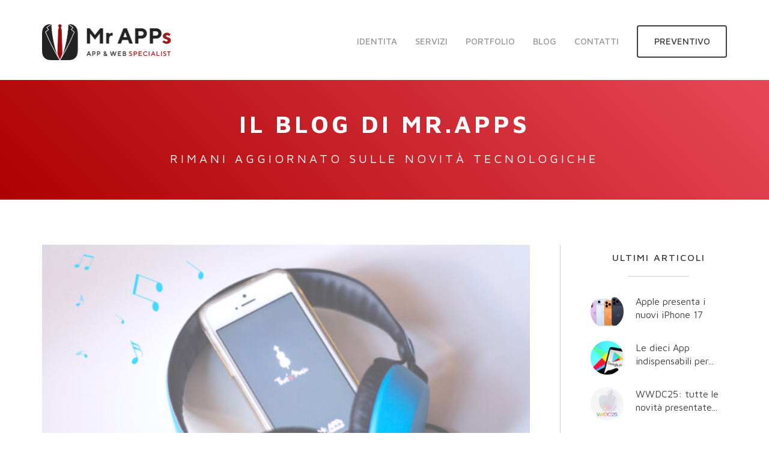

--- FILE ---
content_type: text/html; charset=UTF-8
request_url: https://www.mr-apps.com/it/blog/le-migliori-app-per-non-perdere-gli-eventi-della-tua-citt
body_size: 9948
content:
<!DOCTYPE html>
<!--[if gt IE 8]><!-->  <html class="no-js" lang="it">                  <!--<![endif]-->
        <head>
		<script src="https://cdn.userway.org/widget.js" data-account="ivP7l9vdOQ"></script>
        <meta charset="utf-8">
        <meta http-equiv="X-UA-Compatible" content="IE=edge">
        <meta name="viewport" content="width=device-width, initial-scale=1.0, maximum-scale=1.0, user-scalable=1">
        <title> Le migliori app per non perdere gli eventi della tua città. | Mr. APPs</title>
                    <!-- SEO -->
    <meta name="description" content="Chi ha detto che l’estate è la stagione più ricca di eventi? Soprattutto se si parla di eventi musicali!

E sì, è proprio così, la musica non conosce stagioni più proficue di altre, e oggi vogliamo proporvi una raccolta di...">
    <meta name="author" content="Mr.APPs">
    <meta name="robots" content="index, follow">

<!-- Open Graph -->
    <meta property="og:type" content="article">
    <meta property="og:title" content="Le migliori app per non perdere gli eventi della tua città.">
    <meta property="og:description" content="Chi ha detto che l’estate è la stagione più ricca di eventi? Soprattutto se si parla di eventi musicali!

E sì, è proprio così, la musica non conosce stagioni più proficue di altre, e oggi vogliamo proporvi una raccolta di...">
<meta property="og:site_name" content="Mr. APPs">
                                <meta property="og:image" content="https://www.mr-apps.com/media/cache/fb_og_image/uploads/media/550197fea413d.png">
        <meta property="og:image:type" content="image/png">
                    <meta property="og:image:height" content="800">
            <meta property="og:image:width" content="1200">
                <link rel="image_src" href="https://www.mr-apps.com/media/cache/fb_og_image/uploads/media/550197fea413d.png"/>
    


        
                    <link rel="alternate" hreflang="it" href="https://www.mr-apps.com/it/blog/le-migliori-app-per-non-perdere-gli-eventi-della-tua-citt" />
                        <link rel="alternate" hreflang="en" href="https://www.mr-apps.com/en/blog/the-best-apps-for-finding-events-in-your-city" />
                    
        <!-- favicon - apple touch icons -->
        <link rel="shortcut icon" href="/favicon.ico" type="image/x-icon">
        <link rel="apple-touch-icon-precomposed" sizes="144x144" href="/apple-touch-icon-144x144-precomposed.png">
        <link rel="apple-touch-icon-precomposed" sizes="120x120" href="/apple-touch-icon-120x120-precomposed.png">
        <link rel="apple-touch-icon-precomposed" sizes="114x114" href="/apple-touch-icon-114x114-precomposed.png">
        <link rel="apple-touch-icon-precomposed" sizes="72x72" href="/apple-touch-icon-72x72-precomposed.png">
        <link rel="apple-touch-icon-precomposed" href="/apple-touch-icon-precomposed.png">

        <!-- css -->
        

    <!-- Bootstrap Core CSS -->
    <link href="/bundles/mrappswebsite/css/bootstrap.css" rel="stylesheet">
    <link href="//maxcdn.bootstrapcdn.com/font-awesome/4.2.0/css/font-awesome.min.css" rel="stylesheet">
    <!-- Custom CSS -->
    <!-- Important Owl stylesheet -->
    <link rel="stylesheet" href="/bundles/mrappswebsite/css/owl.carousel.css">

    <!-- Default Theme -->
    <link rel="stylesheet" href="/bundles/mrappswebsite/css/owl.theme.css">
    <link href="/bundles/mrappswebsite/css/mr_apps.css" rel="stylesheet">
    <link href='//fonts.googleapis.com/css?family=Maven+Pro:400,700,500' rel='stylesheet' type='text/css'>
    <!-- REVOLUTION STYLE-->
    <link rel="stylesheet" type="text/css" href="/bundles/mrappswebsite/css/revolution-style.css" media="screen" />
    <!-- SLIDER REVOLUTION 4.x CSS SETTINGS -->
    <link rel="stylesheet" type="text/css" href="/bundles/mrappswebsite/rs-plugin/css/settings.css" media="screen" />
    <!-- Custom Fonts -->
    <link href="/bundles/mrappswebsite/font-awesome/css/font-awesome.min.css" rel="stylesheet" type="text/css">
    <!-- HTML5 Shim and Respond.js IE8 support of HTML5 elements and media queries -->
    <!-- WARNING: Respond.js doesn't work if you view the page via file:// -->
    <!--[if lt IE 9]>
    <script src="https://oss.maxcdn.com/libs/html5shiv/3.7.0/html5shiv.js"></script>
    <script src="https://oss.maxcdn.com/libs/respond.js/1.4.2/respond.min.js"></script>
    <![endif]-->
    
    <!-- Add fancyBox -->
	<link rel="stylesheet" href="/bundles/mrappswebsite/css/jquery.fancybox.css" type="text/css" media="screen" />

    <link href="/bundles/mrappswebsite/css/slider.css" rel="stylesheet" type="text/css">
    <link href="/bundles/mrappswebsite/css/animations.css" rel="stylesheet" type="text/css">
    <link href="/bundles/mrappswebsite/css/mrapps-font.css" rel="stylesheet" type="text/css">

    <link rel="stylesheet" href="/bundles/mrappswebsite/css/jquery.cookiebar.css" type="text/css" />

        <!-- js -->
        <script src="/js/header.js"></script>

<script src="/bundles/mrappswebsite/js/slider.js"></script>
<script src="/bundles/mrappswebsite/js/jquery.stellar.js"></script>
<script type="text/javascript" src="/bundles/mrappswebsite/js/ng-infinite-scroll.min.js"></script>
<script type="text/javascript" src="/bundles/mrappswebsite/js/angular-recaptcha.min.js"></script>
<script src="/bundles/mrappswebsite/js/owl.carousel.js"></script>

<!-- Consent Solution -->
<script type="text/javascript">
    var _iub = _iub || [];
    _iub.csConfiguration = {
        "invalidateConsentWithoutLog": true,
        "consentOnContinuedBrowsing": false,
        "perPurposeConsent": true,
        "lang":"it",
        "siteId":1209650,
        "cookiePolicyId":35122713,
        "banner": {
            "acceptButtonDisplay": true,
            "customizeButtonDisplay": true,
            "acceptButtonColor": "#0073CE",
            "acceptButtonCaptionColor": "white",
            "customizeButtonColor": "#212121",
            "customizeButtonCaptionColor": "white",
            "rejectButtonDisplay": true,
            "rejectButtonColor": "#0073CE",
            "rejectButtonCaptionColor": "white",
            "listPurposes": true,
            "explicitWithdrawal": true,
            "textColor": "white", "backgroundColor": "black", "position": "float-top-center"
        }
    };

    _iub.cons_instructions = _iub.cons_instructions || [];
    _iub.cons_instructions.push(["init", {api_key: "vBJXlatS30pJh3z6VHm3jayNp5E8tj6S"}]);
</script>
<script type="text/javascript" src="//cdn.iubenda.com/cs/iubenda_cs.js" charset="UTF-8" async></script>
    </head>

    <body >
<!-- Google Tag Manager -->
<noscript><iframe src="//www.googletagmanager.com/ns.html?id=GTM-TQ4PZZ"
height="0" width="0" style="display:none;visibility:hidden"></iframe></noscript>
<script>(function(w,d,s,l,i){w[l]=w[l]||[];w[l].push({'gtm.start':
new Date().getTime(),event:'gtm.js'});var f=d.getElementsByTagName(s)[0],
j=d.createElement(s),dl=l!='dataLayer'?'&l='+l:'';j.async=true;j.src=
'//www.googletagmanager.com/gtm.js?id='+i+dl;f.parentNode.insertBefore(j,f);
})(window,document,'script','dataLayer','GTM-TQ4PZZ');</script>
<!-- End Google Tag Manager -->
        <div class="site-container">

                                                    
    <nav class="navbar navbar-inverse navbar-fixed-top ma_nav" role="navigation">
        <div class="container">
            <!-- Brand and toggle get grouped for better mobile display -->
            <div class="navbar-header">
                <button type="button" class="navbar-toggle" data-toggle="collapse" data-target="#bs-example-navbar-collapse-1">
                    <span class="sr-only">Toggle navigation</span>
                    <span class="icon-bar"></span>
                    <span class="icon-bar"></span>
                    <span class="icon-bar"></span>
                </button>
                                                <a href="/it"><img src="/bundles/mrappswebsite/img/general/logo.png" class="logo" border="0"></a>
                            </div>
            <div class="collapse navbar-collapse" id="bs-example-navbar-collapse-1">
                <ul class="nav navbar-nav navbar-right">
                                        
                                                    <li class=" ">

                                                                                                                                                                
                                                                    <a  href="/it/sviluppo-app" >Identita</a>
                                                            </li>
                                            
                                                    <li class=" dropdown">

                                                                                                                                                                                                                                    
                                                                    <a class="dropdown-toggle" data-toggle="dropdown" data-hover="dropdown">Servizi</a>
                                    <ul class="dropdown-menu">
                                                                                                                                    <li>
                                                    <a  href="/it/servizi/realizzazione-app">Realizzazione app</a>
                                                </li>
                                                                                                                                                                                <li>
                                                    <a  href="/it/servizi/app-entry-level">App entry level</a>
                                                </li>
                                                                                                                                                                                <li>
                                                    <a  href="/it/servizi/l-app-per-il-comune">App per i comuni</a>
                                                </li>
                                                                                                                                                                                <li>
                                                    <a  href="/it/servizi/realizzazione-siti-web">Web Design</a>
                                                </li>
                                                                                                                                                                                <li>
                                                    <a  href="/it/servizi/realizzazione-ecommerce">E-Commerce</a>
                                                </li>
                                                                                                                                                                                <li>
                                                    <a  href="/it/servizi/web-marketing">Marketing</a>
                                                </li>
                                                                                                                        </ul>
                                                            </li>
                                            
                                                    <li class=" dropdown">

                                                                                                                                                                
                                                                    <a class="dropdown-toggle" data-toggle="dropdown" data-hover="dropdown">Portfolio</a>
                                    <ul class="dropdown-menu">
                                                                                                                                    <li>
                                                    <a  href="/it/portfolio/progetti">Progetti</a>
                                                </li>
                                                                                                                                                                                <li>
                                                    <a  href="/it/portfolio/clienti">Clienti</a>
                                                </li>
                                                                                                                                                                                <li>
                                                    <a  href="/it/portfolio/traguardi">Traguardi</a>
                                                </li>
                                                                                                                        </ul>
                                                            </li>
                                            
                                                    <li class=" dropdown">

                                                                                                                                                                                                                                    
                                                                    <a  href="/it/blog" >Blog</a>
                                                            </li>
                                            
                                                    <li class=" ">

                                                                                                                                                                
                                                                    <a  href="/it/contatti" >Contatti</a>
                                                            </li>
                                            
                                                    <li class=" ">

                                                                                                                                                                                                                                    
                                                                    <a class="main-nav-link" href="/it/il-tuo-progetto" >Preventivo</a>
                                                            </li>
                                            
                                                            </ul>
            </div>
        </div>
    </nav>

            

        
    <div class="title-stripe ">
    <div class="title-stripe-content">
        <div class="container">
            <h1 class="title-stripe-title">Il Blog di Mr.APPs</h1>
            <h2 class="title-stripe-subtitle">Rimani aggiornato sulle novità tecnologiche</h2>            
                    </div>
    </div>
</div> 





    
    <div class="page-container">
        <div class="container">
            <div class="row">
                <div class="col-xs-12 col-sm-8 col-md-9 col-lg-9 pagina">
                                        <div class="post-image" style="background-image: url(https://www.mr-apps.com/media/cache/thumb_blog_page/uploads/media/550197fea413d.jpg?originalExtension=png);"></div>
                                        
                    <h1 class="page-title">
                        Le migliori app per non perdere gli eventi della tua città.
                    </h1>
                    <div class="page-title-sep post"></div>
                    <div class="news-list-specifics text-center">26 September 2014 / <a href="blog/le-migliori-app-per-non-perdere-gli-eventi-della-tua-citt?c=1">Mobile</a></div>
                    
                    
                    
                    
                            <div class="post-content">
    <p>Chi ha detto che l&rsquo;estate &egrave; la stagione pi&ugrave; ricca di eventi? Soprattutto se si parla di eventi musicali!</p>

<p>E s&igrave;, &egrave; proprio cos&igrave;, la musica non conosce stagioni pi&ugrave; proficue di altre, e oggi vogliamo proporvi una <strong>raccolta di applicazioni</strong> per <em>smartphone</em> che vi aiuteranno a trovare subito tutti gli <strong>eventi di musica pi&ugrave; interessanti</strong> nella propria zona e in qualsiasi altra citt&agrave;, e tante altre funzioni.</p>

<p>Mettetevi comodi, <em>smartphone</em> in mano e pronti a scaricare.</p>

<p>Partiamo da una nostra app, che abbiamo realizzato per iOS, ma da ottobre sar&agrave; disponibile anche per Android. Si tratta di <strong>That&rsquo;s Music</strong>.</p>

<p><img alt="" src="/bundles/mrappswebsite/uploads/media/default/0001/01/9ac920b6daddabd0e76dc73f49c0115addbd5e91.png" /></p>

<p>Grazie a That&rsquo;s Music sar&agrave; possibile scoprire gli eventi di musica live pi&ugrave; interessanti della vostra citt&agrave; in qualsiasi momento e in qualsiasi posto vi troviate. Basta uno smartphone per <strong>scoprire gratuitamente i migliori eventi musicali.</strong></p>

<p>Grazie alle tante funzioni di quest&rsquo;app, sar&agrave; possibile in pochi minuti avere tutte le informazioni necessarie sugli eventi, <strong>cercando per data, citt&agrave; o genere musicale.</strong></p>

<p>Con una grafica accattivante e un design <em>flat</em>, l&rsquo;app vi permetter&agrave; inoltre di geolocalizzare il punto esatto dell&rsquo;evento, per poter raggiungerlo in totale autonomia, per non perdervi neanche un minuto della vostra musica live preferita.</p>

<p>Ricordate di attivare le notifiche, per restare aggiornati sugli ultimi eventi in citt&agrave;, e su tutti i concerti dei vostri artisti preferiti.</p>

<p>Un&rsquo;<strong>importantissima novit&agrave;: </strong>se siete cantanti, musicisti o suonate in una band; oppure ancora gestite un locale in cui si suona musica live, non aspettate ancora! Visitate ora il sito ufficiale thatsmusic.it e iscrivetevi gratuitamente al servizio, solo cos&igrave; potrete inserire tutti i vostri eventi, le foto, i contatti e le informazioni che vorrete condividere con tutti i fan e clienti, tutto ci&ograve; con un&rsquo;applicazione mobile.</p>

<p>Grazie a That&rsquo;s Music potrete:</p>

<ul>
	<li><strong>scoprire</strong> gli eventi live pi&ugrave; interessanti intorno a voi in programma nei prossimi giorni;</li>
	<li><strong>conoscere</strong> ed entrare in contatto con nuove band emergenti per ogni genere musicale;</li>
	<li><strong>restare</strong> sempre <strong>aggiornati</strong> sulle prossime date dei vostri artisti preferiti;</li>
	<li><strong>annotare</strong> in calendario gli eventi che non vorreste perdere per nulla al mondo;</li>
	<li><strong>visitare</strong> nuovi locali ed incontrare persone che condividono la vostra stessa passione;</li>
	<li><strong>condividere</strong> a tutti gli amici i vostri eventi o artisti preferiti.</li>
</ul>

<p><strong>Disponibilit&agrave;</strong>: <a href="https://itunes.apple.com/it/app/thats-music/id876420230?mt=8">iOS </a>(Android da ottobre).</p>

<p>&nbsp;</p>

<p>Un&rsquo;altra app &egrave; <strong>Songkick</strong>. Gi&agrave; dal nome si capisce che &egrave; una vera e propria chicca.</p>

<p><img alt="" src="/bundles/mrappswebsite/uploads/media/default/0001/01/dd3330b611c197d79513fd88f291fb08831f90eb.png" /></p>

<p>L&rsquo;app vi permetter&agrave; di rimanere aggiornati sui propri artisti preferiti. Sar&agrave; facile ricevere <strong>notifiche</strong> nel momento <strong>in cui verranno annunciate nuove date di tour</strong> nella vostra zona.&nbsp;</p>

<p>Potrete creare un calendario personalizzato in cui tenere traccia delle date dei vostri concerti preferiti, quelli che non vorreste mai perdervi.</p>

<p>Grazie a Songkick potrete:</p>

<ul>
	<li><strong>scansionare</strong> la biblioteca musicale del vostro iPhone/iPod, delle playlist Spotify, o Facebook (incluse Radio e Deezer) per monitorare i vostri artisti preferiti;</li>
	<li><strong>ottenere</strong> un <strong>servizio&nbsp;</strong><strong>personalizzato</strong>, come il calendario che traccia i concerti locale per le band;</li>
	<li><strong>rimanere</strong> costantemente <strong>aggiornati</strong> quando verranno annunciati nuovi concerti;</li>
	<li>per ogni concerto o festival, vedere l&#39;intera line-up, la mappa locale, e <strong>invitare</strong> i vostri amici;</li>
	<li><strong>confrontare</strong> tutte le opzioni di biglietti e prezzi, oppure acquistarli direttamente dall&rsquo;app;</li>
	<li>avere <strong>suggerimenti</strong> di concerti basati sui vostri gusti musicali;</li>
	<li><strong>rintracciare</strong> qualsiasi artista in tutto il mondo.</li>
</ul>

<p><strong>Disponibilit&agrave;</strong>: iOS e Android</p>

<p>&nbsp;</p>

<p>Invece per l&rsquo;acquisto di biglietti troviamo l&rsquo;app di <strong>TicketOne</strong>. Per rimanere aggiornato su tutti gli eventi musicali da non perdere.</p>

<p><img alt="" src="/bundles/mrappswebsite/uploads/media/default/0001/01/e91f0a7b077f46a8d37f0717ef2e899e50c026d1.png" /></p>

<p>Il <strong>punto di forza</strong> di quest&rsquo;app &egrave; proprio la possibilit&agrave; di acquistare i biglietti dei concerti e degli eventi direttamente da smartphone<strong>.</strong></p>

<p>Grazie a TicketOne potrete:</p>

<ul>
	<li><strong>ricercare</strong> eventi per data, luogo, interessi;</li>
	<li><strong>ricevere</strong> i <em>ticket alert</em>: cio&egrave; tutte le notizie sugli eventi in programma degli artisti presenti nella vostra libreria di musica;</li>
	<li>ricevere <strong>consigli</strong> da TicketOne e news per essere sempre informati sulle novit&agrave; del sito;</li>
	<li><strong>acquistare</strong> on-line;</li>
	<li><strong>connettervi</strong> ai Social Media, per segnalare gli eventi a cui partecipate e condividere la vostra passione con gli amici;</li>
	<li><strong>gestire</strong> l&rsquo;account per controllare lo stato dei vostri ordini e gestire il proprio profilo;</li>
	<li><strong>sincronizzare</strong> con Facebook per importare la lista degli artisti;</li>
	<li><strong>visualizzare</strong> l&rsquo;anteprima del nuovo esclusivo FanTicket;</li>
	<li>ascoltare le anteprime musicali direttamente su iTunes grazie all&rsquo;integrazione con l&rsquo;app.</li>
</ul>

<p><strong>Disponibilit&agrave;</strong>: iOS e Android.</p>

<p>&nbsp;</p>

<p>C&rsquo;&egrave; una buona applicazione per riconoscere, ottenere informazioni ed acquistare prodotti su canzoni e testi attraverso pochi secondi di ascolto? La risposta &egrave; affermativa, si tratta di <strong>musiXmatch.</strong></p>

<p><img alt="" src="/bundles/mrappswebsite/uploads/media/default/0001/01/864bfbe9973ddc0543bee5c766da17460f11618a.png" /></p>

<p>Grazie a musiXmatch potrete:</p>

<ul>
	<li><strong>riconoscere</strong> milioni di canzoni;</li>
	<li><strong>ottenere</strong> milioni di testi;</li>
	<li><strong>cercare</strong> i testi di una canzone partendo da poche parole;</li>
	<li><strong>acquistare</strong> direttamente musica su iTunes;</li>
	<li><strong>guardare</strong> video musicali e concerti da Youtube;</li>
	<li><strong>trovare</strong> milioni di brani musicali, artisti ed informazioni discografiche di milioni di canzoni;</li>
	<li><strong>cancellare</strong> la voce del cantante per cantare tutta la libreria musicale.</li>
</ul>

<p><strong>Disponibilit&agrave;</strong>: iOS, Android e Windows Phone.</p>

<p>&nbsp;</p>

<p>Infine, ultimo ma non ultimo, troviamo <strong>Vamos. </strong>L&rsquo;app vi d&agrave; l&#39;accesso in tutto il mondo a eventi, biglietti e foto. Tutto in una sola app.</p>

<p><img alt="" src="/bundles/mrappswebsite/uploads/media/default/0001/01/57ecbe1914ef6e9d1200e6c8f112bef424ec5c0f.png" /></p>

<p>Grazie a Vamos potrete:</p>

<ul>
	<li><strong>sapere</strong> sempre cosa sta succedendo intorno a voi;</li>
	<li><strong>consultare</strong> mezzo milione di eventi mensili in migliaia di citt&agrave;;</li>
	<li><strong><em>instagrammare</em></strong> le foto in diretta da tutte le localit&agrave;;</li>
	<li><strong>seguire</strong> gli eventi dei tuoi amici e i loro locali preferiti;</li>
	<li><strong>ottenere</strong> eventi, biglietti e <em>guestlist.</em></li>
</ul>

<p><strong>Disponibilit&agrave;</strong>: iOS.</p>

<p><em>Photo Credits Marko Morciano</em></p>

<p>&nbsp;</p>
</div>
                    
                    <div class="page-title-sep post end"></div>
                    
                    
					<ul class="socials-list text-center">
						<li class="facebook">
							<a title="condividi_su_facebook" onclick="window.open('https://www.facebook.com/sharer/sharer.php?u=https://www.mr-apps.com/it/blog/le-migliori-app-per-non-perdere-gli-eventi-della-tua-citt','name','width=626,height=436')" href="">
								<i class="fa fa-facebook"></i>
							</a>
						</li>
						<li class="twitter">
							<a title="condividi_su_twitter" onclick="window.open('https://twitter.com/intent/tweet?text=Le migliori app per non perdere gli eventi della tua città.&amp;url=https://www.mr-apps.com/it/blog/le-migliori-app-per-non-perdere-gli-eventi-della-tua-citt&amp;via=mrappsrl','name','width=626,height=436')" href="">
								<i class="fa fa-twitter"></i>
							</a>
						</li>
						<li class="google-plus">
							<a title="condividi_su_google_plus" onclick="window.open('https://plus.google.com/share?url=https://www.mr-apps.com/it/blog/le-migliori-app-per-non-perdere-gli-eventi-della-tua-citt','name','width=626,height=436')" href="">
								<i class="fa fa-google-plus"></i>
							</a>
						</li>					
					</ul>
					
                    
                 
                    
                    
                </div>
                
                <div class="col-xs-12 col-sm-4 col-md-3 col-lg-3 sidebar">

    
    
        <h3 class="page-title">
            Ultimi articoli        </h3>
        <div class="page-title-sep"></div>

        <div class="row">
                                            
                <div class="col-xs-12 col-sm-12 col-md-12 col-lg-12 news-list-col others">
                    <div class="contenitore-news">
                        <div class="row">
                            <div class="col-xs-6 col-sm-5 col-md-5 col-lg-4 pic-news-list-col others">
                                <a href="https://www.mr-apps.com/it/blog/apple-presenta-i-nuovi-iphone-17" class="contenitore-img-blog" style="background-image: url(https://www.mr-apps.com/media/cache/thumb_150x150/uploads/media/68c14821e0a74/gamma-apple-iphone-17-render-leak.jpg?originalExtension=webp);"></a>
                            </div>
                            <div class="col-xs-6 col-sm-7 col-md-7 col-lg-8 news-list-details-container">
                                <div class="news-list-details">
                                    <a href="https://www.mr-apps.com/it/blog/apple-presenta-i-nuovi-iphone-17" class="news-title">Apple presenta i nuovi iPhone 17</a>
                                    <div class="cb"></div>
                                </div>
                            </div>
                        </div>
                    </div>
                </div>
                                            
                <div class="col-xs-12 col-sm-12 col-md-12 col-lg-12 news-list-col others">
                    <div class="contenitore-news">
                        <div class="row">
                            <div class="col-xs-6 col-sm-5 col-md-5 col-lg-4 pic-news-list-col others">
                                <a href="https://www.mr-apps.com/it/blog/le-dieci-app-indispensabili-per-android" class="contenitore-img-blog" style="background-image: url(https://www.mr-apps.com/media/cache/thumb_150x150/uploads/media/628b8f897e7dc/app-android-indispensabili.jpg?originalExtension=png);"></a>
                            </div>
                            <div class="col-xs-6 col-sm-7 col-md-7 col-lg-8 news-list-details-container">
                                <div class="news-list-details">
                                    <a href="https://www.mr-apps.com/it/blog/le-dieci-app-indispensabili-per-android" class="news-title">Le dieci App indispensabili per...</a>
                                    <div class="cb"></div>
                                </div>
                            </div>
                        </div>
                    </div>
                </div>
                                            
                <div class="col-xs-12 col-sm-12 col-md-12 col-lg-12 news-list-col others">
                    <div class="contenitore-news">
                        <div class="row">
                            <div class="col-xs-6 col-sm-5 col-md-5 col-lg-4 pic-news-list-col others">
                                <a href="https://www.mr-apps.com/it/blog/wwdc25-apple-ridefinisce-lesperienza-digitale-tra-stile-intelligenza-e-coerenza" class="contenitore-img-blog" style="background-image: url(https://www.mr-apps.com/media/cache/thumb_150x150/uploads/media/68497112bd247/wwdc25-og-twitter.jpg?originalExtension=png);"></a>
                            </div>
                            <div class="col-xs-6 col-sm-7 col-md-7 col-lg-8 news-list-details-container">
                                <div class="news-list-details">
                                    <a href="https://www.mr-apps.com/it/blog/wwdc25-apple-ridefinisce-lesperienza-digitale-tra-stile-intelligenza-e-coerenza" class="news-title">WWDC25: tutte le novità presentate...</a>
                                    <div class="cb"></div>
                                </div>
                            </div>
                        </div>
                    </div>
                </div>
                    </div>

    
    
        <h3 class="page-title">
            Le categorie        </h3>
        <div class="page-title-sep"></div>

        <div class="row center-xs">
            
                                                    

                <div class="col-xs-4 col-sm-12 col-md-12 col-lg-12 cat-list-col">
                    <div class="contenitore-news">
                        <div class="row">
                            <div class="col-xs-12 col-sm-5 col-md-5 col-lg-4">
                                <a href="/it/blog?c=1" class="contenitore-icon-cat-blog"><i class="fa fa-mobile"></i></a>
                            </div>
                            <div class="col-xs-12 col-sm-7 col-md-7 col-lg-8 news-list-details-container">
                                <div class="news-list-details cat">
                                    <a href="/it/blog?c=1" class="news-title">Mobile</a>
                                    <span href="/it/blog?c=1" class="cat-desc">129 articoli</span>
                                    <div class="cb"></div>
                                </div>
                            </div>
                        </div>
                    </div>
                </div>
            
                                                    

                <div class="col-xs-4 col-sm-12 col-md-12 col-lg-12 cat-list-col">
                    <div class="contenitore-news">
                        <div class="row">
                            <div class="col-xs-12 col-sm-5 col-md-5 col-lg-4">
                                <a href="/it/blog?c=2" class="contenitore-icon-cat-blog"><i class="fa fa-laptop"></i></a>
                            </div>
                            <div class="col-xs-12 col-sm-7 col-md-7 col-lg-8 news-list-details-container">
                                <div class="news-list-details cat">
                                    <a href="/it/blog?c=2" class="news-title">Tecnologia</a>
                                    <span href="/it/blog?c=2" class="cat-desc">105 articoli</span>
                                    <div class="cb"></div>
                                </div>
                            </div>
                        </div>
                    </div>
                </div>
            
                                                    

                <div class="col-xs-4 col-sm-12 col-md-12 col-lg-12 cat-list-col">
                    <div class="contenitore-news">
                        <div class="row">
                            <div class="col-xs-12 col-sm-5 col-md-5 col-lg-4">
                                <a href="/it/blog?c=3" class="contenitore-icon-cat-blog"><i class="fa fa-globe"></i></a>
                            </div>
                            <div class="col-xs-12 col-sm-7 col-md-7 col-lg-8 news-list-details-container">
                                <div class="news-list-details cat">
                                    <a href="/it/blog?c=3" class="news-title">Web &amp; Social Media</a>
                                    <span href="/it/blog?c=3" class="cat-desc">39 articoli</span>
                                    <div class="cb"></div>
                                </div>
                            </div>
                        </div>
                    </div>
                </div>
                    </div>	
    
    <h3 class="page-title">
        seguici su facebook    </h3>
    <div class="page-title-sep"></div>	
    <iframe class="like-box" src="//www.facebook.com/plugins/likebox.php?href=https%3A%2F%2Fwww.facebook.com%2Fmrappsrl&amp;height=235&amp;colorscheme=light&amp;show_faces=true&amp;header=true&amp;stream=false&amp;show_border=true" scrolling="no" frameborder="0" style="border:none; overflow:hidden;height:235px;" allowTransparency="true"></iframe>	

    <h3 class="page-title">
        seguici su instagram    </h3>
    <div class="page-title-sep"></div>	
    <!-- SnapWidget -->
    <script src="//snapwidget.com/js/snapwidget.js"></script>
    <iframe src="//snapwidget.com/in/?h=bXJhcHBzfGlufDEyNXwzfDN8fG5vfDV8ZmFkZU91dHxvblN0YXJ0fHllc3x5ZXM=&ve=130115" title="Instagram Widget" class="snapwidget-widget" allowTransparency="true" frameborder="0" scrolling="no" style="border:none; overflow:hidden; width:100%;"></iframe>

    
        <h3 class="page-title">
           ultimi progetti        </h3>
        <div class="page-title-sep"></div>	
        <div class="row">
                                                            <div class="col-xs-6 col-sm-12 col-md-12 col-lg-6">
                    <a href="https://www.mr-apps.com/it/portfolio/progetti/cashmatic">
                        <div class="box-portfolio">
                            <div class="box-portfolio-overlay">
                                <i class="fa fa-search"></i>
                            </div>
                            <img src="https://www.mr-apps.com/media/cache/anteprima_progetto/uploads/media/6553270e91627/anteprima-cashmatic.jpg" class="img-responsive" border="0">                        </div>
                    </a>
                </div>
                                                            <div class="col-xs-6 col-sm-12 col-md-12 col-lg-6">
                    <a href="https://www.mr-apps.com/it/portfolio/progetti/inblu">
                        <div class="box-portfolio">
                            <div class="box-portfolio-overlay">
                                <i class="fa fa-search"></i>
                            </div>
                            <img src="https://www.mr-apps.com/media/cache/anteprima_progetto/uploads/media/643d11ac6b8ef/anteprima-inblu.jpg" class="img-responsive" border="0">                        </div>
                    </a>
                </div>
                                                            <div class="col-xs-6 col-sm-12 col-md-12 col-lg-6">
                    <a href="https://www.mr-apps.com/it/portfolio/progetti/the-lovely-places">
                        <div class="box-portfolio">
                            <div class="box-portfolio-overlay">
                                <i class="fa fa-search"></i>
                            </div>
                            <img src="https://www.mr-apps.com/media/cache/anteprima_progetto/uploads/media/62d6cb0081ab4/anteprima-lovely-places.jpg" class="img-responsive" border="0">                        </div>
                    </a>
                </div>
                                                            <div class="col-xs-6 col-sm-12 col-md-12 col-lg-6">
                    <a href="https://www.mr-apps.com/it/portfolio/progetti/carisp">
                        <div class="box-portfolio">
                            <div class="box-portfolio-overlay">
                                <i class="fa fa-search"></i>
                            </div>
                            <img src="https://www.mr-apps.com/media/cache/anteprima_progetto/uploads/media/615313d1df926/anteprima_CARISP.jpg" class="img-responsive" border="0">                        </div>
                    </a>
                </div>
                    </div>
    </div>                
            </div>
        </div>
    </div>
    <script type="text/javascript">
        dataLayer = [{
            'articleName': 'Le migliori app per non perdere gli eventi della tua città.'
        }];
        dataLayer.push();
    </script>
    


        <div class="backtotop">
            <i class="fa fa-angle-up"></i>
        </div>

        <div id="push" ></div>
    </div>
    
    
            <footer>
    <div class="container">
        <div class="row">
            <div class="col-xs-12 col-sm-12 col-md-12 col-lg-12">
                <p class="footer-title">
                    <strong>Social & Feed</strong>
                    <br/>
                    Rimani in contatto con Mr.APPs!                </p>
                <ul class="socials-list socials-footer">

                                            <li><a href="https://www.facebook.com/mrappsrl" target="_blank"><i class="fa fa-facebook"></i></a></li>
                    
                                            <li><a href="https://twitter.com/mrappsrl" target="_blank"><i class="fa fa-twitter"></i></a></li>
                    
                                            <li><a href="https://plus.google.com/+Mrappsrl" target="_blank"><i class="fa fa-google-plus"></i></a></li>
                    
                                            <li><a href="http://www.linkedin.com/company/mr-apps" target="_blank"><i class="fa fa-linkedin"></i></a></li>
                    
                    <li><a href="/it/service/feed" target="_blank"><i class="fa fa-rss"></i></a></li>

                </ul>
                <div class="page-title-sep"></div>

                <p>Mr. APPs s.r.l. Strada Alvania, 57 - 47891 Dogana / San Marino (RSM) C.O.E. SM 23742                    <br/>
                    T. +39 0549 999555 / M. <A HREF="mailto:&#105;&#110;&#102;&#111;&#64;&#109;&#114;-&#97;&#112;p&#115;.&#99;om">
&#105;&#110;&#102;&#111;&#64;&#109;&#114;-&#97;&#112;p&#115;.&#99;om</A>                </p>
                <nav role="navigation">
                    <ul class="list-reset language-chooser__list language-list">

                                                                            
                                                    <li class="language-chooser__list-item language-voice">
                                <a href="/it/blog/le-migliori-app-per-non-perdere-gli-eventi-della-tua-citt" class="language-chooser__link">
                                    it
                                </a>
                            </li>
                                                    <li class="language-chooser__list-item language-voice">
                                <a href="/en/blog/the-best-apps-for-finding-events-in-your-city" class="language-chooser__link">
                                    en
                                </a>
                            </li>
                                            </ul>
                </nav>
                <a href="/it/sitemap">Sitemap</a>
                                    <a href="https://www.iubenda.com/privacy-policy/35122713" class="iubenda-nostyle no-brand iubenda-noiframe iubenda-embed iub-legal-only iubenda-noiframe " title="Privacy Policy ">Privacy Policy</a><script type="text/javascript">(function (w,d) {var loader = function () {var s = d.createElement("script"), tag = d.getElementsByTagName("script")[0]; s.src="https://cdn.iubenda.com/iubenda.js"; tag.parentNode.insertBefore(s,tag);}; if(w.addEventListener){w.addEventListener("load", loader, false);}else if(w.attachEvent){w.attachEvent("onload", loader);}else{w.onload = loader;}})(window, document);</script>
                    <a href="https://www.iubenda.com/privacy-policy/35122713/cookie-policy" class="iubenda-nostyle no-brand iubenda-noiframe iubenda-embed iubenda-noiframe " title="Cookie Policy ">Cookie Policy</a><script type="text/javascript">(function (w,d) {var loader = function () {var s = d.createElement("script"), tag = d.getElementsByTagName("script")[0]; s.src="https://cdn.iubenda.com/iubenda.js"; tag.parentNode.insertBefore(s,tag);}; if(w.addEventListener){w.addEventListener("load", loader, false);}else if(w.attachEvent){w.attachEvent("onload", loader);}else{w.onload = loader;}})(window, document);</script>
                            </div>
        </div>
    </div>
</footer>
    

    <script src="//maps.googleapis.com/maps/api/js?key=AIzaSyAmw4af7ynbm9c3Cbtm9cLhg3ygm8hDvRM&sensor=true" type="text/javascript"></script>
<script type="text/javascript" src="/bundles/mrappswebsite/js/bootstrap.js"></script>

<!-- SLIDER REVOLUTION 4.x SCRIPTS  -->
<script type="text/javascript" src="/bundles/mrappswebsite/rs-plugin/js/jquery.themepunch.tools.min.js"></script>
<script type="text/javascript" src="/bundles/mrappswebsite/rs-plugin/js/jquery.themepunch.revolution.min.js"></script>

<!-- Add fancyBox -->
<script type="text/javascript" src="/bundles/mrappswebsite/js/jquery.fancybox.pack.js"></script>
<script type="text/javascript" src="/bundles/mrappswebsite/js/jquery.fancybox-media.js"></script>

<script type="text/javascript" src="/bundles/mrappswebsite/js/mr_apps.js"></script>

<script type="text/javascript" src="/bundles/mrappswebsite/js/jquery.lazyload.js"></script>
<script>

    $(document).ready(function () {

		$(".fancybox").fancybox({
			helpers: {
				overlay: {
					locked: false
				}
			}
		});
		
        backtotop = $(".backtotop");


        $(function () {
            $(window).scroll(function () {
                if ($(this).scrollTop() > 150) {
                    backtotop.addClass('visible');
                } else {
                    backtotop.removeClass('visible');
                }
            });

            backtotop.click(function () {
                $('body,html').animate({
                    scrollTop: 0
                }, 800);
                return false;
            });
        });



        navbar = $('.ma_nav');
        altezzaMinima = 200;

        $(document).scroll(function () {
            navbar.toggleClass('small', $(document).scrollTop() >= altezzaMinima);
            $(".dettaglio-navigator").toggleClass('fixed', $(document).scrollTop() >= altezzaMinima);
        });



        if ($('.tp-banner').length) {
            $('.tp-banner').css('visibility', 'visible');
            $('.tp-banner').show().revolution(
                    {
                        dottedOverlay: "none",
                        delay: 6000,
                        startwidth: 1170,
                        startheight: 500,
                        hideThumbs: 200,
                        thumbWidth: 100,
                        thumbHeight: 50,
                        thumbAmount: 5,
                        navigationType: "none",
                        navigationArrows: "verticalcentered",
                        navigationStyle: "square",
                        touchenabled: "on",
                        onHoverStop: "on",
                        swipe_velocity: 0.7,
                        swipe_min_touches: 1,
                        swipe_max_touches: 1,
                        drag_block_vertical: false,
                        parallax: "mouse",
                        parallaxBgFreeze: "on",
                        parallaxLevels: [7, 4, 3, 2, 5, 4, 3, 2, 1, 0],
                        keyboardNavigation: "off",
                        navigationHAlign: "center",
                        navigationVAlign: "bottom",
                        navigationHOffset: 0,
                        navigationVOffset: 20,
                        soloArrowLeftHalign: "left",
                        soloArrowLeftValign: "center",
                        soloArrowLeftHOffset: 20,
                        soloArrowLeftVOffset: 0,
                        soloArrowRightHalign: "right",
                        soloArrowRightValign: "center",
                        soloArrowRightHOffset: 20,
                        soloArrowRightVOffset: 0,
                        shadow: 0,
                        fullWidth: "on",
                        fullScreen: "off",
                        spinner: "spinner4",
                        stopLoop: "off",
                        stopAfterLoops: -1,
                        stopAtSlide: -1,
                        shuffle: "off",
                        autoHeight: "off",
                        forceFullWidth: "off",
                        hideThumbsOnMobile: "off",
                        hideNavDelayOnMobile: 1500,
                        hideBulletsOnMobile: "off",
                        hideArrowsOnMobile: "off",
                        hideThumbsUnderResolution: 0,
                        hideSliderAtLimit: 0,
                        hideCaptionAtLimit: 0,
                        hideAllCaptionAtLilmit: 0,
                        startWithSlide: 0,
                        fullScreenOffsetContainer: ".header"
                    });
        }
    });


</script>

    <script>
    (function(i,s,o,g,r,a,m){i['GoogleAnalyticsObject']=r;i[r]=i[r]||function(){
    (i[r].q=i[r].q||[]).push(arguments)},i[r].l=1*new Date();a=s.createElement(o),
    m=s.getElementsByTagName(o)[0];a.async=1;a.src=g;m.parentNode.insertBefore(a,m)
    })(window,document,'script','//www.google-analytics.com/analytics.js','ga');

    ga('create', 'UA-31521775-1', 'auto');
    ga('send', 'pageview');

  </script>

        </body>
</html>

--- FILE ---
content_type: text/css
request_url: https://www.mr-apps.com/bundles/mrappswebsite/css/mr_apps.css
body_size: 10451
content:
/*!
 * Start Bootstrap - Modern Business HTML Template (http://startbootstrap.com)
 * Code licensed under the Apache License v2.0.
 * For details, see http://www.apache.org/licenses/LICENSE-2.0.
 */

/* Global Styles */

html,
body {
    height: 100%;
    font-family: 'Maven Pro', sans-serif;
    font-size: 18px;
    color: #666;
}

.site-container {
min-height: 100%;
height: auto !important;
height: 100%;
margin: 0 auto -427px;
}

p{
	margin-bottom: 20px;
}

#push {
height: 427px;
}

p, span{
	line-height: 30px;
}

b, strong{
	color: #3f3e40;
}

.img-portfolio {
    margin-bottom: 30px;
}

.img-hover:hover {
    opacity: 0.8;
}

/* Home Page Carousel */

header.carousel {
    height: 50%;
}

header.carousel .item,
header.carousel .item.active,
header.carousel .carousel-inner {
    height: 100%;
}

header.carousel .fill {
    width: 100%;
    height: 100%;
    background-position: center;
    background-size: cover;
}

/* 404 Page Styles */

.error-404 {
    font-size: 100px;
}

/* Pricing Page Styles */

.price {
    display: block;
    font-size: 50px;
    line-height: 50px;
}

.price sup {
    top: -20px;
    left: 2px;
    font-size: 20px;
}

.period {
    display: block;
    font-style: italic;
}

/* CUSTOM Styles */

.ma_nav{
  background: #FFF;
  border: none;
  position: relative;
  margin: 0px;
}

.ma_nav .navbar-nav>li>a {
  color: #999;
  padding: 15px;
  cursor: pointer;
  font-size: 15px;
  text-transform: uppercase;
  font-weight: 500;
  text-decoration: none !important;
}

.ma_nav .dropdown-menu > li > a {
color: #999;
text-transform: uppercase;
font-size: 13px;
padding: 5px 0px;
font-weight: 500;
width: 100%;
display: inline-block;
text-decoration: none !important;
text-align: center;
}

.dropdown-menu > li > a:hover, .dropdown-menu > li > a:focus{
	color: #FFF;
}

.ma_nav .navbar-nav>li>a:hover, .ma_nav .navbar-nav > .active > a, .ma_nav .navbar-nav > .active > a:hover, .ma_nav .navbar-nav > .active > a:focus, .ma_nav .navbar-nav > .open > a:hover, .ma_nav .navbar-nav > .open > a:focus{
color: #3f3e40;
}

.ma_nav .navbar-nav > li > .dropdown-menu {
background: #3f3e40;
border: none;
padding: 10px 0px;
border-radius: 0px;
box-shadow: 0px 3px 9px 0px rgba(6, 7, 7, 0.6);
left: 50%;
margin-left: -80px;
width: 160px;
min-width: inherit;
-webkit-transition: opacity 0.2s, visibility 0.2s;
-moz-transition: opacity 0.2s, visibility 0.2s;
-o-transition: opacity 0.2s, visibility 0.2s;
-ms-transition: opacity 0.2s, visibility 0.2s;
transition: opacity 0.2s, visibility 0.2s;
-ms-filter: "progid:DXImageTransform.Microsoft.Alpha(Opacity=0)";
filter: alpha(opacity=0);
-moz-opacity: 0;
-khtml-opacity: 0;
opacity: 0;
visibility: hidden;
display: block;
}

.ma_nav .navbar-nav > li.dropdown:hover > .dropdown-menu {
    -ms-filter: "progid:DXImageTransform.Microsoft.Alpha(Opacity=100)";
    filter: alpha(opacity=100);
    -moz-opacity: 1;
    -khtml-opacity: 1;
    opacity: 1;
    visibility: visible;
}

.logo {
  margin: 40px 0px 33px;
  width: 217px;
}

.ma_nav.small .main-nav-link {
  padding: 9px 15px;
  margin-top: 4px !important;
  margin-bottom: 0px;
}

.main-nav-link {
  border: 2px solid;
  border-color: #3f3e40;
  color: #3f3e40 !important;
  border-radius: 4px;
  min-width: 150px;
  font-weight: 500;
  padding: 15px 20px;
  font-size: 15px;
  text-align: center;
  margin-top: 50px;
  text-decoration: none !important;
  text-transform: uppercase;
  display: inline-block;
  -webkit-transition: all 0.2s;
  -moz-transition: all 0.2s;
  -o-transition: all 0.2s;
  -ms-transition: all 0.2s;
  transition: all 0.2s;
}

.main-nav-link:hover, .ma_nav .navbar-nav>li.active > .main-nav-link {
  background: #3f3e40;
  color: #FFF !important;
}

.nav-arrow {
width: 0;
height: 0;
border-style: solid;
border-width: 0 10px 10px 10px;
border-color: transparent transparent #3f3e40 transparent;
line-height: 0px;
_border-color: #000000 #000000 #3f3e40 #000000;
_filter: progid:DXImageTransform.Microsoft.Chroma(color='#000000');
position: absolute;
top: -10px;
left: 50%;
margin: 0px 0px 0px -10px;
}

a{
	transition: all 0.2s;
	text-decoration: none !important;
	color: inherit;
}

a:hover, a:focus {
	color: #9c0010;
}

a:hover, .news-list-specifics a:hover{
	color: #9c0010;
}

.navbar-toggle {
position: absolute;
  right: 15px;
  height: 40px;
  background: transparent;
  width: 40px;
  top: 50%;
  border: none;
  padding: 0px;
  margin-top: -20px;
}

.page-container {
padding: 75px 0px;
}

.page-title, .title-step {
font-size: 24px;
text-transform: uppercase;
color: #3f3e40;
margin: 0px 0px 0px 0px;
  line-height: 1.4;
letter-spacing: 4px;
}

.page-title {
text-align: center;
}

.title-step, .subtitle-step{
	position: relative;
margin-bottom: 55px;
}

.slider-progetto {
margin-left: 0px;
margin-right: 0px;
margin-bottom: 50px;
}

.budget-result {
margin-top: 0px !important;
}

.contenitore-budget-result {
display: inline-block;
width: 100%;
margin-top: 30px;
}

.btn-step, .budget-result {
  background: none;
  margin-top: 30px;
  border: 1px solid;
  width: 100%;
  height: 56px;
  background-color: transparent;
  transition: all 0.2s;
  color: #000;
  text-transform: uppercase;
  border-color: #ccc;
  padding: 14px 10px;
  text-align: center;
  position: relative;
}

.btn-step{
    cursor: pointer;
}

.btn-step.active,
.btn-step:hover,
.budget-result {
	background-color: #9c0010;
color: #FFF;
border-color: #9c0010;
}

.form-control {
resize: none;
width: 100%;
display: inline-block;
border: 1px solid #ccc;
border-radius: 0px;
box-shadow: none;
font-size: 16px;
padding: 15px 20px;
height: 60px;
margin-bottom: 30px;
}

form .checkbox label {
    font-size: 12px;
}

.subtitle-step {
margin-top: 41px;
}

.title-step::after, .subtitle-step::after {
content: '';
position: absolute;
border-bottom: 1px solid #ccc;
width: 100px;
bottom: -25px;
left: 0px;
}

form .checkbox {
    margin-top: 0px;
}

button[disabled],
html input[disabled] {
    opacity: 0.2;
}

.page-title-sep {
width: 100px;
background: #ccc;
height: 1px;
margin: 25px auto 50px;
}

.round-feature {
border-radius: 50%;
width: 250px;
text-decoration: none !important;
height: 250px;
background-repeat: no-repeat;
background-position: center;
border: 1px solid;
text-align: center;
position: relative;
margin: 30px auto 0px;
display: inline-block;
}

.round-feature-overlay {
position: absolute;
left: 0px;
top: 0px;
text-align: center;
width: 100%;
background-position: center !important;
background-repeat: no-repeat !important;
height: 100%;
border-radius: 50%;
opacity: 0;
transition: all 0.2s;
}

.round-feature:hover .round-feature-overlay{
	opacity: 1;
}

.round-feature span {
font-weight: 500;
font-size: 50px;
display: block;
margin: 0px 0px 10px 0px;
}

.round-feature p {
margin: 0px;
font-size: 30px;
position: absolute;
top: 50%;
width: 100%;
text-align: center;
text-transform: uppercase;
-webkit-transform: translateY(-50%);
-ms-transform: translateY(-50%);
-o-transform: translateY(-50%);
transform: translateY(-50%);
-webkit-transition: all 0.2s linear;
-o-transition: all 0.2s linear;
transition: all 0.2s linear;
}

.feature-icon {
position: absolute;
font-size: 60px !important;
color: #FFF;
margin-top: -30px;
top: 50%;
width: 100%;
left: 0px;
opacity: 0;
transition: all 0.2s;
}

.round-feature.app-mobile, .round-feature.app-mobile p {
border-color: #d8283a;
color: #d8283a;
}

.round-feature.app-mobile > .feature-icon {
color: #d8283a;
}

.round-feature.web-design, .round-feature.web-design p {
border-color: #82c5eb;
color: #82c5eb;
}

.round-feature.web-design > .feature-icon {
color: #82c5eb;
}

.round-feature.e-commerce, .round-feature.e-commerce p {
border-color: #fece5b;
color: #fece5b;
}

.round-feature.e-commerce > .feature-icon {
color: #fece5b;
}

.round-feature.web-marketing, .round-feature.web-marketing p {
border-color: #6db877;
color: #6db877;
}

.round-feature.web-marketing > .feature-icon {
color: #6db877;
}

.sep {
background-image: url('../img/general/sep.png');
width: 100%;
height: 7px;
background-repeat: repeat-x;
}

.contenitore-box-clienti .owl-wrapper-outer {
border-left: 1px solid #ccc;
border-right: 1px solid #ccc;
}

.box-cliente {
width: 100%;
padding: 35px 0px;
float: left;
border-right: 1px solid;
  margin: 0px 0px -1px 0px;
border-top: 1px solid;
border-bottom: 1px solid;
text-align: center;
border-color: #ccc !important;
position: relative;
}

.box-portfolio{
	position: relative;
}

.box-portfolio:hover .box-portfolio-overlay{
	opacity: 1;
}

.box-portfolio-overlay {
position: absolute;
width: 100%;
opacity: 0;
height: 100%;
left: 0px;
top: 0px;
background: rgba(0, 0, 0, 0.7);
transition: all 0.2s;
}

.box-portfolio-overlay p {
letter-spacing: 2px;
padding: 0px 20px;
color: #FFF;
  margin: 0px 0px 5px 0px;
width: 100%;
text-align: center;
text-transform: uppercase;
}

.us{
	text-align: center;
margin: 0px 0px 40px 0px;
}

.us-photo {
width: 250px;
height: 250px;
border-radius: 50%;
background-size: cover;
margin: 0px auto;
background-position: center;
background-repeat: no-repeat;
}

.us-name {
text-transform: uppercase;
color: #3f3e40;
font-weight: 500;
margin: 21px 0px 0px;
}

.us-recapiti {
padding: 0px;
list-style: none;
}

.us-recapiti li a {
padding: 4px 0px 6px;
display: block;
font-size: 13px;
text-align: center;
color: #3f3e40;
}

.us-recapiti li:hover a {
color: #FFF;
}

.us-recapiti li:hover {
background: #3f3e40;
}

.us-recapiti li {
display: inline-block;
width: 30px;
margin: 0px 4px;
transition: all 0.2s;
height: 30px;
border: 1px solid #3f3e40;
border-radius: 50%;
}

.us .page-title-sep{
	margin-bottom: 15px;
}

.us-role {
margin: 0px;
}

.logo-cliente {
text-align: center;
text-transform: uppercase;
margin: 0px auto;
max-width: 200px;
position: relative;
width: 100%;
height: auto;
}

.box-cliente:hover {
background: #eee;
}

.box-cliente:hover .nome-cliente {
opacity: 1;
}

.nome-cliente {
text-transform: uppercase;
right: 20px;
position: absolute;
text-align: right;
bottom: 7px;
margin: 0px;
font-size: 15px;
color: #000;
opacity: 0;
transition: all 0.2s;
}

.contenitore-box-clienti {
display: inline-block;
width: 100%;
margin: 0px 0px 35px 0px;
}

.logo-amazon {
float: left;
margin: 0px 20px 0px 0px;
}

.partner-work-text {
margin: 0px;
}

.red-stripe {
width: 100%;
  background-color: #9c0010;
color: #FFF;
}

.red-stripe .parallax-stripe-content {
  text-align: center;
  padding: 65px 0px 75px;
  text-transform: uppercase;
  background-size: cover;
  background-repeat: no-repeat;
  background-image: url('../img/general/rocket.png');
}

.red-stripe .main-nav-link {
border-color: #FFF;
color: #FFF !important;
}

.red-stripe strong{
	margin: 0px 0px 5px 0px;
}

.red-stripe strong, .red-stripe span, .red-stripe p {
	color: #FFF;
	display: block;
}

.red-stripe .main-nav-link:hover {
background: #FFF;
color: #9c0010 !important;
}

.contenitore-img-blog {
width: 100%;
padding: 100% 0px 0px 0px;
float: left;
background-size: 100% 100%;
background-repeat: no-repeat;
border-radius: 50%;
background-position: center;
position: relative;
overflow: hidden;
}

.contenitore-news:hover .contenitore-img-blog{
	background-size: 120% 120%;
}

.news-list-details-container{
	position: inherit;
}

.img-blog {
width: 100%;
height: 100%;
background-repeat: no-repeat;
background-position: center;
background-size: cover;
position: absolute;
}

.news-title {
font-weight: 500;
color: #3f3e40;
display: inline-block;
margin: 0px 0px 15px 0px;
font-size: 22px;
}

.news-list-specifics, .news-list-specifics a {
font-size: 15px;
color: #999;
  margin-bottom: 0px;
}

.pagina .news-list-specifics, .pagina .news-list-specifics a {
  margin-bottom: 37px;
}

.news-list-details .news-list-specifics {
float: left;
display: inline-block;
}

.news-list-readmore {
float: right;
display: inline-block;
text-transform: uppercase;
text-align: right;
color: #3f3e40;
font-size: 15px;
font-weight: 500;
margin: 0px;
}

.margin_top-50{
	margin-top: 50px;
}

.margin_top-60{
	margin-top: 60px;
}

.margin_top-70{
	margin-top: 70px;
}

.no-margin{
	margin: 0px;
}

.news-description {
  margin: 0px 0px 25px 0px;
  word-break: break-all;
  min-height: 90px;
}

.contenitore-news {
position: relative;
display: inline-block;
width: 100%;
}

.pagina .news-container .news-list-col:last-child .contenitore-news {
margin-bottom: 23px;
}

footer {
min-height: 427px;
background: #3f3e40;
color: #999;
font-size: 15px;
padding: 63px 0px;
text-align: center;
}

footer a:hover,
footer a:focus {
color: #FFF;
}

footer nav {
  display: inline-block;
}

.news-container .news-list-col:last-child .contenitore-news{
margin-bottom: 0px;
}

footer p{
	margin: 0px;
}

.footer-title, .footer-title a, .footer-title p, .footer-title strong, .footer-title b {
color: #FFF;
text-transform: uppercase;
font-size: 18px;
}

.socials-list {
padding: 0px;
margin: 20px 0px 25px 0px;
list-style: none;
display: inline-block;
width: 100%;
}

.socials-list > li {
display: inline-block;
transition: all 0.2s;
width: 60px;
text-align: center;
margin: 20px 15px 0px 0px;
height: 60px;
border-radius: 50%;
border: 1px solid;
}

/* scroll fixes */
.modal-open .modal {
  padding-left: 0px !important;
  padding-right: 0px !important;
  overflow-y: scroll;
}

.dettaglio-sotre-links > li > a > img {
	-webkit-transition: all 0.2s;
	-moz-transition: all 0.2s;
	-o-transition: all 0.2s;
	-ms-transition: all 0.2s;
	transition: all 0.2s;
}

.dettaglio-sotre-links > li > a:hover > img {
	-ms-filter: "progid:DXImageTransform.Microsoft.Alpha(Opacity=60)";
	filter: alpha(opacity=60);
	-moz-opacity: 0.6;
	-khtml-opacity: 0.6;
	opacity: 0.6;
}

.red-stripe .parallax-stripe-content {
  height: 300px;
  padding: 65px 0px 75px;
}

.socials-list.socials-footer > li {
	border-color: #FFF;
  margin-right: 12px;
    margin-left: 12px;
border: 2px solid;
}

.socials-list.socials-footer > li:hover { border-color: #FFF; }

.socials-list > li.facebook {
	border-color: #34508E;
}

.socials-list > li.facebook > a {
	color: #34508E;
}

.socials-list > li.facebook:hover {
	background: #34508E;
}

.socials-list > li.facebook:hover > a {
color: #FFF;
}

.socials-list > li.twitter {
	border-color: #23A0DD;
}

.socials-list > li.twitter > a {
	color: #23A0DD;
}

.socials-list > li.twitter:hover {
	background: #23A0DD;
}

.socials-list > li.twitter:hover > a {
color: #FFF;
}

.socials-list > li.google-plus {
	border-color: #D83E2E;
}

.socials-list > li.google-plus > a {
	color: #D83E2E;
}

.socials-list > li.google-plus:hover {
	background: #D83E2E;
}

.socials-list > li.google-plus:hover > a {
color: #FFF;
}

.socials-list > li.linkedin {
	border-color: #337AB7;
}

.socials-list > li.linkedin > a {
	color: #337AB7;
}

.socials-list > li.linkedin:hover {
	background: #337AB7;
}

.socials-list > li.linkedin:hover > a {
color: #FFF;
}

.socials-list > li.rss {
	border-color: #FF9900;
}

.socials-list > li.rss > a {
	color: #FF9900;
}

.socials-list > li.rss:hover {
	background: #FF9900;
}

.socials-list > li.rss:hover > a {
color: #FFF;
}

.backtotop.visible {
  opacity: 1;
}

.backtotop {
  position: fixed;
  bottom: 0px;
  cursor: pointer;
  opacity: 0;
  right: 0px;
  font-size: 20px;
  padding: 22px 0px;
  text-align: center;
  background: rgba(0, 0, 0, 0.15);
  transition: all 0.2s;
  width: 70px;
  height: 70px;
}

.backtotop:hover {
  background: rgba(0, 0, 0, 0.25);
}

.backtotop > i {
  color: #FFF;
  font-size: 30px;
  display: block;
  opacity: 0.7;
  padding: 0px;
  height: 100%;
  width: 100%;
 }

footer .page-title-sep {
background: #666;
margin-bottom: 30px;
}


.socials-list > li > a {
font-size: 30px;
display: block;
padding: 7px 0px;
}

.socials-list.socials-footer > li > a {
color: #FFF;
}

.socials-list > li:hover > a {
color: #3f3e40;
}

.socials-list > li:hover {
background: #FFF;
}

.title-stripe, .title-stripe a, .title-stripe p, .title-stripe strong, .title-stripe b, .tp-banner-container strong, .tp-banner-container b, .main-carousel strong, .main-carousel {
color: #FFF;
}

.main-carousel {
  letter-spacing: 5px;
  text-transform: uppercase;
    background-color: #f5f5f5;
}

.title-stripe, .tp-banner-container {
  display: inline-block;
  width: 100%;
  letter-spacing: 5px;
  text-transform: uppercase;
  text-align: center;
}

.title-stripe {
  height: 200px;
  background: #ad0000; /* Old browsers */
	background: -moz-linear-gradient(45deg,  #ad0000 0%, #e74858 100%); /* FF3.6-15 */
	background: -webkit-linear-gradient(45deg,  #ad0000 0%,#e74858 100%); /* Chrome10-25,Safari5.1-6 */
	background: linear-gradient(45deg,  #ad0000 0%,#e74858 100%); /* W3C, IE10+, FF16+, Chrome26+, Opera12+, Safari7+ */
	filter: progid:DXImageTransform.Microsoft.gradient( startColorstr='#ad0000', endColorstr='#e74858',GradientType=1 ); /* IE6-9 fallback on horizontal gradient */
  background-size: cover;
  background-position: center;
  background-repeat: no-repeat;
}

.page-title-sep.post.end {
 margin: 45px auto 5px;
}

.title-stripe-content{
top: 48%;
width: 100%;
text-align: center;
text-transform: uppercase;
-webkit-transform: translateY(-50%);
-ms-transform: translateY(-50%);
-o-transform: translateY(-50%);
transform: translateY(-50%);
-webkit-transition: all 0.2s linear;
-o-transition: all 0.2s linear;
transition: all 0.2s linear;
position: relative;
}

.post-content img{
 	max-width: 100%;
  margin-top: 10px;
	height: auto;
}

.post-image {
  width: 100%;
  padding-top: 60%;
  background-repeat: no-repeat;
  background-position: center;
  margin: 0px 0px 40px 0px;
  background-size: cover;
}

.page-title-sep.post {
margin-bottom: 25px;
}

.title-stripe-subtitle {
margin: 15px 0px 0px 0px;
  line-height: 30px;
font-size: 20px;
font-weight: 400;
  text-shadow: none;
}

.title-stripe-title {
font-size: 40px;
display: inline-block;
    width: 100%;
margin: 0px;
  text-shadow: none;
font-weight: 600;
line-height: inherit;
}

.lista.contenitore-box-clienti .box-cliente {
width: 25%;
}

.lista.contenitore-box-clienti {
border-left: 1px solid #ccc;
}

.text-justify{
	text-align: justify;
}

.cb{
	clear: both;
}

.skill-circle-container {
text-align: center;
}

.skill-circle i {
color: #3f3e40;
font-size: 55px;
}

.skill-circle {
width: 150px;
border-radius: 50%;
text-align: center;
height: 150px;
margin: 0px auto;
border: 1px solid #ccc;
padding: 47px 0px;
}

.skill-circle-container:hover .skill-circle {
background: #ccc;
}

.skill-circle-container:hover .skill-circle i {
color: #FFF;
}

.skill-title {
font-weight: 500;
text-transform: uppercase;
color: #3f3e40;
margin: 15px 0px 0px 0px;
}

.skill-desc {
margin: 0px;
}

.skill-circle {
width: 150px;
border-radius: 50%;
text-align: center;
transition: all 0.2s;
height: 150px;
margin: 0px auto;
border: 1px solid #ccc;
padding: 47px 0px;
}

.title-stripe.big {
  height: 500px;
}

.text-risultati-raggiunti{
top: 50%;
position: relative;
-webkit-transform: translateY(-50%);
-ms-transform: translateY(-50%);
-o-transform: translateY(-50%);
transform: translateY(-50%);
-webkit-transition: all 0.2s linear;
-o-transition: all 0.2s linear;
transition: all 0.2s linear;
}

.risultati-raggiunti {
width: 160px;
height: 160px;
background: rgba(255, 255, 255, 0.5);
border-radius: 50%;
text-align: center;
font-size: 16px;
display: inline-block;
color: #BC0A05;
margin: 50px 34px 0px;
position: relative;
letter-spacing: 0px;
}

.risultati-raggiunti span {
display: block;
font-size: 70px;
margin: 0px 0px 17px;
font-weight: 500;
}

.portfolio-list .box-portfolio {
margin: 0px 0px 30px 0px;
}

#portoflio-filtering .mix{
	display: none;
}

button.filter {
background: none;
outline: none !important;
transition: all 0.2s;
margin: 0px 23px;
border: none;
padding: 0px;
display: inline-block;
text-transform: uppercase;
font-size: 15px;
}

.page-subtitle.dettaglio {
  opacity: 0.5;
  letter-spacing: 2px;
  line-height: 30px;
}

.filter-container {
text-align: center;
    padding-top: 13px;
    padding-bottom: 7px;
margin-bottom: 50px;
}

.filter-container button.filter.active i,
.filter-container button.filter:hover i {
    background: #9B000E;
    color: #FFF !important;
    border-color: #9B000E;
}

button.filter i {
  color: #3f3e40;
  border: 1px solid #ccc;
  margin: 0px 5px;
  width: 40px;
  float: left;
  font-size: 18px;
  height: 40px;
  display: inline-block;
  transition: all 0.2s;
  padding: 10px 0px;
  border-radius: 50%;
}

button.filter p {
float: left;
margin: 0px;
padding: 5px 0px;
display: inline-block;
}

.portfolio .page-title-sep{
	margin-bottom: 40px;
}

button.filter.active, button.filter:hover {
    color: #9B000E;
}

.sidebar .page-title:first-child {
margin-top: 0px;
}

.sidebar .page-title {
font-size: 16px;
letter-spacing: 2px;
margin-top: 40px;
}

.sidebar .news-list-details {
padding: 0px;
}

.sidebar .news-title {
font-weight: inherit;
margin-bottom: 0px;
font-size: 16px;
}

.sidebar {
padding-top: 10px;
}

.sidebar .contenitore-news {
margin-bottom: 15px;
}

.sidebar .page-title-sep {
margin-bottom: 30px;
margin-top: 20px;
}

.sidebar .row .news-list-col:last-child .contenitore-news {
margin-bottom: 0px;
}

.contenitore-icon-cat-blog i {
position: absolute;
font-size: 30px;
top: 50%;
left: 0px;
width: 100%;
margin: -15px 0px;
}

.contenitore-icon-cat-blog {
border-radius: 50%;
border: 1px solid #ccc;
width: 100%;
color: #3f3e40;
position: relative;
padding-top: 96%;
text-align: center;
display: inline-block;
}

.cat-desc{
color: #999;
font-size: 14px;
display: block;
margin: -5px 0px 0px 0px;
}

.like-box{
width: 100% !important;
max-width: 300px;
margin: 0px auto;
display: block;
}

.box-portfolio {
margin-bottom: 30px;	
}

.box-portfolio-overlay i {
color: #FFF;
border: 1px solid #FFF;
border-radius: 50%;
width: 50px;
height: 50px;
text-align: center;
padding: 15px 0px;
position: absolute;
left: 50%;
top: 50%;
margin: -25px 0px 0px -25px;
}

.owl-carousel .owl-stage-outer{
border-left: 1px solid #ccc;
border-right: 1px solid #ccc;
}

.dropdown-menu li:hover .sub-menu {
    visibility: visible;
}



.service-circle {
border: 1px solid;
border-radius: 50%;
width: 250px;
height: 250px;
text-align: center;
padding: 80px 0px;
margin: 0px auto;
}

.service-circle > i {
font-size: 90px;
}

.service-circle.app-mobile > i {
color: #d8283a;
}
.service-circle.app-mobile {
border-color: #d8283a;
}

.service-circle.web-design > i {
color: #82c5eb;
}
.service-circle.web-design {
border-color: #82c5eb;
}

.service-circle.e-commerce > i {
color: #fece5b;
}
.service-circle.e-commerce {
border-color: #fece5b;
}

.service-circle.web-marketing > i {
color: #6db877;
}
.service-circle.web-marketing {
border-color: #6db877;
}

.titolo-servizio {
color: #000;
text-transform: uppercase;
font-weight: 600;
margin: 30px 0px 10px;
}

.service-circle.with-text {
width: 140px;
height: 140px;
padding: 44px 0px;
float: left;
}

.service-circle.with-text > i {
font-size: 50px;
}

.service-box {
text-align: center;
}

.service-text {
margin-left: 190px;
padding-right: 30px;
text-align: justify;
}

.col-servizi > div:nth-child(2n) .service-text {
padding-right: 0px;
}

.col-servizi > div {
margin-bottom: 30px;
}

.col-servizi > div:last-child, .col-servizi > div:nth-last-child(2) {
margin-bottom: 0px;
}

.num-step {
font-size: 90px;
font-weight: 600;
color: #ddd;
margin-top: 20px;
}

.checkbox-step {
  position: absolute;
  width: 100%;
  transition: all 0.2s;
  height: 100%;
  cursor: pointer;
  top: 0px;
  left: 0px;
  margin: 0px !important;
  opacity: 0;
}

.slider-progetto .bar {
border-radius: 0px;
background: #eee;
height: 3px;
}

.slider-progetto .bar .selection {
background: #9c0010;
}

.slider-progetto .handle {
border-radius: 0px;
width: 20px;
height: 60px;
border: none;
margin-top: -28px;
background: #9c0010;
top: 0px;
}

.slider-progetto .handle::after {
display: none;
}

.slider-progetto .bubble.value { display: none !important; }

.btn-primary {
background-color: transparent !important;
color: #000;
border: 2px solid;
border-radius: 7px;
border-color: #000 !important;
text-transform: uppercase;
font-size: 15px;
transition: all 0.2s;
font-weight: 500;
min-width: 210px;
height: 55px;
}

.alert.alert-success {
background-color: #55AF2D;
color: #FFF;
}
.alert {
margin: 30px 0px 30px 0px;
border-radius: 0px;
font-size: 15px;
text-align: right;
  line-height: inherit;
padding-left: 68px;
position: relative;
}

.btn-primary:hover,
.btn-primary:focus,
.btn-primary:active {
background: #000 !important;
color: #FFF;
}

.captcha {
display: inline-block;
float: left;
}

.alert.alert-success::before,
.alert.alert-danger::before {
font-family: 'FontAwesome';
  font-size: 40px;
  position: absolute;
  left: 20px;
  top: 50%;
  margin-top: -29px;
  height: 58px;
}

.alert.alert-success::before {
content: "\f118";
}

.alert.alert-danger::before {
content: "\f119";
}

.immagine-commento {
width: 130px;
height: 130px;
background-size: cover;
background-repeat: no-repeat;
background-position: center;
border-radius: 50%;
float: left;
}

.autore-commento {
text-align: left;
margin-left: 180px;
margin-bottom: 0px;
margin-top: 15px;
}

.commenti > .commento:first-child {
margin-top: 0px;
}
.commento {
display: inline-block;
width: 100%;
position: relative;
margin-top: 50px;
}



.testo-commento {
margin-left: 180px;
text-align: justify;
margin-bottom: 0px;
}

.num-step {
font-size: 90px;
font-weight: 600;
color: #ddd;
margin-top: 20px;
}

.logo-dett-progetto {
margin: 0px auto 40px;
height: 120px;
width: auto;
}

.page-subtitle {
text-transform: uppercase;
font-weight: 100;
font-size: 20px;
margin: 15px 0px 75px 0px;
}

.contenitore-icone-dettaglio > li > a > i {
font-size: 27px;
margin: 0px 10px;
}

.contenitore-icone-dettaglio.blog > li > a {
  color: #666;
}

.post-content > p:last-child {
  margin-bottom: 0px;
}

.sep.dashed {
  background: none;
  border-bottom: 1px dashed #ccc;
  margin: 30px 0px;
  display: inline-block;
  width: 100%;
}

.contenitore-icone-dettaglio.blog > li > a:hover {
  color: #000;
}

.contenitore-icone-dettaglio > li {
list-style: none;
display: inline-block;
}

.contenitore-icone-dettaglio {
    padding: 0px;
    margin: 0px;
}

.contenitore-icone-dettaglio a {
    color: #000;
    -ms-filter: "progid:DXImageTransform.Microsoft.Alpha(Opacity=40)";
    filter: alpha(opacity=40);
    -moz-opacity: 0.4;
    -khtml-opacity: 0.4;
    opacity: 0.4;
}

.contenitore-icone-dettaglio a:hover {
    -ms-filter: "progid:DXImageTransform.Microsoft.Alpha(Opacity=100)";
    filter: alpha(opacity=100);
    -moz-opacity: 1;
    -khtml-opacity: 1;
    opacity: 1;
}

.contenitore-cols-centerhole > div:nth-child(2n) {
padding-right: 15px;
padding-left: 45px;
}
.contenitore-cols-centerhole > div {
padding-right: 45px;
margin-top: 40px;
}

.contenitore-cols-centerhole > div:first-child, .contenitore-cols-centerhole > div:nth-child(2) {
margin-top: 0px;
}

.contenitore-cols-centerhole.three-cols > div:first-child, .contenitore-cols-centerhole.three-cols > div:nth-child(2), .contenitore-cols-centerhole.three-cols > div:nth-child(3) {
  margin-top: 0px;
}

.contenitore-cols-centerhole.three-cols > div:nth-child(2n) {
  padding-right: 20px;
  padding-left: 20px;
}

.contenitore-cols-centerhole.three-cols > div:nth-child(3n) {
  padding-right: 15px;
  padding-left: 45px;
}

.contenitore-cols-centerhole.reduct > div {
padding-right: 30px;
}

.contenitore-cols-centerhole.reduct > div:nth-child(2n) {
padding-right: 15px;
padding-left: 30px;
}

.icona-stat-dettaglio {
color: #FFF;
background: #ccc;
border-radius: 50%;
width: 50px;
height: 50px;
text-align: center;
font-size: 25px !important;
padding: 13px 0px;
float: left;
}

.stat-dettaglio {
width: 20.8%;
float: left;
text-align: left;
height: 60px;
border-right: 1px solid #bbb;
padding: 0px 25px;
margin-top: 30px;
}

.stats-dettaglio > .stat-dettaglio:nth-child(5),
.stats-dettaglio > .stat-dettaglio:first-child,
.stats-dettaglio > .stat-dettaglio:nth-child(6) {
width: 18.7%;
}

.contenitore-text-stat-dettaglio {
margin-left: 75px;
word-break: break-word;
}

.contenitore-text-stat-dettaglio p {
margin-bottom: 0px;
line-height: 1.3;
font-size: 15px;
}

.stats-dettaglio > .stat-dettaglio:first-child, .stats-dettaglio > .stat-dettaglio:nth-child(6) {
padding-left: 0px;
}

.stats-dettaglio > .stat-dettaglio:first-child,
.stats-dettaglio > .stat-dettaglio:nth-child(2),
.stats-dettaglio > .stat-dettaglio:nth-child(3),
.stats-dettaglio > .stat-dettaglio:nth-child(4),
.stats-dettaglio > .stat-dettaglio:nth-child(5){
	margin-top: 0px;
}

.stats-dettaglio > .stat-dettaglio:nth-child(5) {
border-right: 0px;
padding-right: 0px;
}

.desc-dettaglio-portfolio > div:last-child {
  margin-bottom: 95px;
}


p.titolo-stat-dettaglio {
color: #999;
text-transform: uppercase;
font-size: 15px;
letter-spacing: 2px;
margin-bottom: 5px;
}

.page-title.dettaglio {
font-size: 38px;
}

.dettaglio-sotre-links > li {
display: inline-block;
margin: 0px 20px;
}

.dettaglio-sotre-links {
padding: 0px;
list-style: none;
}

.commenti > .commento:last-child {
  margin-bottom: 130px;
}

.dettaglio-navigator {
  z-index: 1;
  position: fixed;
  right: 0px;
  padding: 0px;
  top: 132px;
  list-style: none;
}

.dettaglio-navigator > li:last-child {
border-bottom: 0px;
}

.dettaglio-navigator > li:hover {
background: rgba(0, 0, 0, 0.25);
}

.dettaglio-navigator.fixed {
	top: 72px;
}

.dettaglio-navigator > li {
text-align: center;
background: rgba(0, 0, 0, 0.15);
  margin-bottom: 1px;
transition: all 0.2s;
width: 70px;
height: 70px;
}

.dettaglio-navigator > li:last-child > a {
  font-size: 20px;
  padding: 21px 0px;
}

.dettaglio-navigator > li > a {
  color: #FFF;
  font-size: 30px;
  display: block;
  opacity: 0.7;
  padding: 14px 0px;
  height: 100%;
  width: 100%;
}

.dettaglio-navigator > li > a:hover {
  opacity: 1;
}

#owl-listaskills .owl-stage-outer {
  border: none;
}

.box-portfolio-overlay .preview-categories {
  line-height: 1.7;
  margin: 0px 10px 0px 0px;
  font-size: 13px;
  padding: 0px;
  color: #999;
  background: transparent;
  letter-spacing: 2px;
  text-align: center;
  display: inline-block;
  text-transform: uppercase;
  border: none;
  transition: all 0.2s;
}

.box-portfolio-overlay .preview-categories:hover {
  color: #FFF;
}

.box-portfolio-overlay-content {
  -webkit-transform: translateY(-50%);
  -ms-transform: translateY(-50%);
  -o-transform: translateY(-50%);
  transform: translateY(-50%);
  padding: 0px 20px;
  -webkit-transition: all 0.2s linear;
  -o-transition: all 0.2s linear;
  transition: all 0.2s linear;
  position: relative;
  top: 50%;
  text-align: center;
}

footer nav > ul.language-list > li.language-voice {
  list-style: none;
  margin: 0px 5px;
  text-transform: uppercase;
  display: inline-block;
}

footer nav > ul.language-list > li.language-voice:hover {
  opacity: 1;
}

footer nav > ul.language-list > li.language-voice:hover > a {
  color: #FFF;
}

footer nav > ul.language-list { margin-right: 5px; }

footer nav > ul.language-list {
  padding: 0px;
  margin: 15px 0px 0px 0px;
}

.img-float-left{
	float: left;
	margin-bottom: 20px;
	margin-right: 20px;
}

.img-float-right{
	float: right;
	margin-bottom: 20px;
	margin-left: 20px;
}

.red-stripe > .red-stripe-parallax-img {
  position: absolute;
  left: 40px;
}

.erroreinput {
  border: 1px solid rgb(247, 0, 0);
}

.form-error {
  position: absolute;
  right: 10px;
  font-size: 0px;
  z-index: 1;
  top: 9px;
}

.campo-form{
	position: relative;
}

.form-error::after {
  content: '•';
  z-index: 1;
  top: 0px;
  right: 10px;
  font-size: 30px;
  color: rgb(247, 0, 0);
}

.errore-captcha {
  display: inline-block;
  width: 100%;
  color: rgb(247, 0, 0);
  font-size: 15px;
  margin: 10px 0px 0px 0px;
}

.error-number {
  font-size: 200px;
  margin: 0px auto;
  text-align: center;
}

.error-description {
  margin: 20px auto 0px;
  text-align: center;
}

.news-list-col .page-title-sep {
  margin: 55px auto;
}

.news-container > .news-list-col:last-child .blog-sep {
  display: none;
}

.news-list-specifics.last-articles > div {
  float: left;
  margin-right: 5px;
}

.contenitore-ultimi-articoli .contenitore-news {
  margin-bottom: 60px;
}

.contenitore-ultimi-articoli > div:last-child > .contenitore-news {
  margin-bottom: 0px;
}

.pagination > ul {
  padding: 0px;
  list-style: none;
  margin: 0px;
}

.pagination > ul > li {
  display: inline-block;
}

.pagination > ul > li > span, .pagination > ul > li > a {
  padding: 5px 10px;
  color: #666;
}

.pagination > ul > li > a:hover,
.pagination > ul > li > a:focus,
.pagination > ul > li.active > span {
  color: #9c0010;
}

.pagination > ul > li.prev,
.pagination > ul > li.next {
	  font-size: 0px;
}

.pagination {
  margin: 70px 0px 0px 0px;
  width: 100%;
  text-align: center;
}

.pagination > ul > li.prev > span::before,
.pagination > ul > li.prev > a::before,
.pagination > ul > li.next > span::before,
.pagination > ul > li.next > a::before {
	  font-size: 20px;
	  font-family: 'FontAwesome';
}

.pagination > ul > li.prev > span::before,
.pagination > ul > li.prev > a::before {
	content: "\f104";
}

.pagination > ul > li.next > span::before,
.pagination > ul > li.next > a::before {
	content: "\f105";
}

.owl-carousel .box-cliente {
  margin-bottom: 0px;
}

nav .main-nav-link {
  margin-top: -2px !important;
  margin-left: 15px;
}

.news-container .news-list-specifics, .news-container .news-list-specifics a {
  margin-bottom: 0px;
}

.slide-carousel {
  width: 100%;
  height: 100%;
  background-repeat: no-repeat;
  background-position: center;
  background-size: cover;
}

.main-carousel .carousel-inner, .main-carousel .carousel-inner > .item, .main-carousel .carousel-inner > .item > .slide-carousel {
  height: 100%;
  position: static;
}

.main-carousel,
.bx-viewport {
  height: 500px !important;
  position: relative;
}

.main-carousel-content {
  padding: 0px;
  height: 100%;
}

ul.main-carousel-content > li {
  background-size: cover;
  background-position: center;
  background-repeat: no-repeat;
  height: 100%;
}

main-carousel .title-stripe-content {
  position: absolute;
  z-index: 1;
  width: auto;
}

.main-carousel .title-stripe-content {
	padding-left: 30px;
    padding-right: 30px;
    z-index: 100;
}

.main-carouslel-overlay {
  background: rgba(0, 0, 0, 0.4);
  width: 100%;
  height: 100%;
  position: absolute;
  top: 0px;
  left: 0px;
  z-index: 10;
}

.tp-banner-container .title-stripe-title, .tp-banner-container .title-stripe-subtitle {
  font-size: 100%;
}

.invia-preventivo {
  float: right;
}

.tp-banner-container .tp-bullets {
  left: inherit !important;
  right: 10px;
}

.carousel-fade .carousel-inner .item {
  opacity: 0;
  transition: opacity 2s;
  display: block !important;
  position: absolute;
  top: 0px !important;
  left: 0px !important;
  width: 100%;
  height: 100%;
  z-index: 1;
}
.carousel-fade .carousel-inner .active {
  opacity: 1;
}

.carousel-fade .carousel-inner .item.left, .carousel-fade .carousel-inner .item.left{
	transform: none;
}

.cat-list-col:last-child .contenitore-news {
  margin-bottom: 0px;
}

.tp-bannertimer {
	display: none;
}

.tp-banner-container a {
  color: #FFF !important;
  padding: 0px 0px 0px 0px;
}

.tp-banner-container .tp-leftarrow {
	left: 0px !important;
}

.tp-banner-container .tp-rightarrow {
	right: 0px !important;
}

.tp-banner-container .tp-leftarrow,
.tp-banner-container .tp-rightarrow {
  background-image: none;
  width: 70px;
  transition: all 0.2s;
  margin-top: -35px !important;
  height: 70px;
  z-index: 100;
  cursor: pointer;
  top: 50% !important;
  text-rendering: auto;
  -webkit-font-smoothing: antialiased;
  -moz-osx-font-smoothing: grayscale;
  font-family: 'FontAwesome';
  background-color: rgba(0, 0, 0, 0.15);
}

.tp-banner-container .tp-leftarrow::before,
.tp-banner-container .tp-rightarrow::before {
  color: #FFF;
  font-size: 30px;
  text-align: center;
  line-height: 70px;
}

.tp-banner{
	visibility: hidden;
}

.tp-banner-container .tp-leftarrow::before {
	content: "\f104";
}

.tp-banner-container .tp-rightarrow::before {
	content: "\f105";
}

.tp-banner-container .tp-leftarrow:hover,
.tp-banner-container .tp-rightarrow:hover {
  background-color: rgba(0, 0, 0, 0.25);
}

.tp-banner-container a:hover {
  background: #FFF;
  color: #333 !important;
}

.tp-banner-container a {
  border-radius: 4px;
  min-width: 170px;
  font-weight: 600;
  padding: 15px 20px;
  font-size: 15px;
  text-align: center;
  letter-spacing: 0px;
  border: 2px solid #FFF;
}

.contenitore-mappa-contatti {
  margin-bottom: 15px;
  position: relative;
  display: inline-block;
    width: 100%;
}

.contenitore-mappa-contatti:hover .mappa-contatti-overlay {
  opacity: 1;
}

.mappa-contatti-overlay {
  position: absolute;
  width: 100%;
  opacity: 0;
  height: 100%;
  transition: all 0.2s;
  background: rgba(0, 0, 0, 0.7);
}

.contenitore-mappa-contatti .mappa-contatti-overlay .mappa-contatti-title {
  margin: 0px;
  top: 50%;
  text-transform: uppercase;
  width: 100%;
  -webkit-transform: translateY(-50%);
  -ms-transform: translateY(-50%);
  -o-transform: translateY(-50%);
  transform: translateY(-50%);
  position: relative;
  text-align: center;
  color: #FFF;
}

.full {
  width: 100%;
}

.modal-dialog.mappa-contatti .modal-content {
	border-radius: 0px;
}

.modal-dialog.mappa-contatti .modal-content .modal-body {
	padding: 0px;
	overflow: inherit;
}

.close-modal:hover {
	background: #000;
}

.close-modal {
  position: absolute;
  right: -15px;
  top: -15px;
  width: 30px;
  height: 30px;
  -webkit-transition: all 0.2s;
  -moz-transition: all 0.2s;
  -o-transition: all 0.2s;
  -ms-transition: all 0.2s;
  transition: all 0.2s;
  background: rgba(0,0,0,0.5);
  text-align: center;
  border-radius: 50%;
  z-index: 1;
  color: #FFF !important;
  cursor: pointer;
  line-height: 30px;
}

.modal-dialog.mappa-contatti .modal-content .modal-body .right-col {
  padding: 15px 50px 15px 20px;
  overflow-y: scroll;
  height: 100%;
}

.form-control[disabled], .form-control[readonly], fieldset[disabled] .form-control {
  cursor: default;
  outline: none !important;
}

.page-title.small { font-size: 18px; }


.contact-map {
	width: 100%;
}



.modal-dialog.mappa-contatti .modal-content,
.modal-dialog.mappa-contatti .modal-content .modal-body,
.modal-dialog.mappa-contatti .modal-content .modal-body > .row,
.modal-dialog.mappa-contatti .modal-content .modal-body .left-col,
.contact-map {
  height: 100%;
}


.modal-dialog.mappa-contatti {
  width: 90%; height: 90%;
}

.bx-wrapper .bx-viewport {
  -moz-box-shadow: none !important;
  -webkit-box-shadow: none !important;
  box-shadow: none !important;
  border: none !important;
  left: auto !important;
}


ul.sitemap, ul.sitemap ul {
  list-style: none;
}

ul.sitemap > li {
  border-bottom: 1px dashed #ddd;
  padding: 10px 0px;
}

ul.sitemap > li::before, ul.sitemap > li li::before {
  content: "\f0a9";
  font: normal normal normal 14px/1 FontAwesome;
  text-rendering: auto;
  -webkit-font-smoothing: antialiased;
  -moz-osx-font-smoothing: grayscale;
  margin-right: 7px;
}

.tp-caption.large_text,
.tp-caption.medium_text {
  font-family: inherit !important;
}

.navbar-toggle .icon-bar {
  margin: 6px auto !important;
}

.fancybox-skin {
    padding: 0px !important;
	-moz-box-shadow: none !important;
	-webkit-box-shadow: none !important;
	box-shadow: none !important;
}

.fancybox-lock .fancybox-overlay {
	background-color: rgba(255, 255, 255, 0.8);
}

.fancybox-overlay.fancybox-overlay-fixed::before {
    content: "\f110";
    position: fixed;
    top: 50%;
    left: 50%;
    font-family: 'FontAwesome';
    font-size: inherit;
    text-rendering: auto;
    -webkit-font-smoothing: antialiased;
    -moz-osx-font-smoothing: grayscale;
	color: #999;
    -moz-animation:  fa-spin 2s infinite linear;
    -webkit-animation:  fa-spin 2s infinite linear;
    -o-animation:  fa-spin 2s infinite linear;
    animation:  fa-spin 2s infinite linear;
}

.fancybox-close::before {
    content: "\f00d";
    position: fixed;
    right: 35px;
    top: 20px;
    color: #FFF;
    font-size: 22px;
    font-family: sans-serif;
    display: inline-block;
    font-family: 'FontAwesome';
    text-rendering: auto;
    -webkit-font-smoothing: antialiased;
    -moz-osx-font-smoothing: grayscale;
}

.fancybox-overlay-fixed {
    background-color: rgba(0,0,0,0.8) !important;
}

.open > .dropdown-menu {
    display: none;
}


/* ./CUSTOM Styles */




/* Responsive Styles */

@media (max-width:479px) {
	.lista.contenitore-box-clienti .box-cliente { width: 50%; }
	.contenitore-img-blog { width: 210px; height: 210px; padding-top: 0px; }
	.news-list-col.others .contenitore-img-blog { width: 90px; height: 90px; }
	.news-list-col.others .news-list-details-container { padding-left: 0px; margin-left: -15px; padding-top: 21px; }
	.col-xxs-12 { width: 100%; }
}

@media (min-width:480px) and  (max-width:767px){
	.news-list-col { width: 50%; }
	.lista.contenitore-box-clienti .box-cliente { width: 50%; }
	.cat-list-col { width: 32.5%; float: none; display: inline-block; vertical-align: top; }
	.pic-news-list-col.others { width: 100%; }
	.news-container .break-div { display: inline-block; width: 100%; }
	.news-title { min-height: 93px; }
	.sidebar .news-title { min-height: inherit; }
	.sidebar .news-list-details-container { width: 100%; }
	.contenitore-img-blog { width: 210px; height: 210px; padding-top: 0px; }
	.news-list-col.others { width: 33.3333%; }
	.pic-news-list-col.others .contenitore-img-blog { width: 130px; height: 130px; }
	.contenitore-icon-cat-blog i { font-size: 50px; margin-top: -25px; }
	.contenitore-ultimi-articoli > div:last-child > .contenitore-news, .contenitore-ultimi-articoli > div:nth-last-child(2) > .contenitore-news { margin-bottom: 0px; }
}

@media (max-width:767px) {
    .img-portfolio { margin-bottom: 15px; }
    header.carousel .carousel { height: 70%; }
    nav .main-nav-link { margin-left: 0px; border: none; border-radius: 0px; }
    .ma_nav .navbar-nav>li>a { border-bottom: 1px solid #ccc; text-align: center; }
    .ma_nav .navbar-nav>li:last-child>a { border-bottom: none; }
	.ma_nav .navbar-nav>li>a { border-bottom: 1px solid #ccc; }
	.ma_nav .navbar-nav > li > .dropdown-menu { position: inherit; width: 100%; margin: 0px; left: auto; box-shadow: none; padding: 0px; display: none; }
	.ma_nav .navbar-nav > li.dropdown:hover > .dropdown-menu { display: block; }
	.ma_nav .dropdown-menu > li > a { border-top: 1px solid rgba(255, 255, 255, 0.1); padding: 10px 0px !important; }
	.ma_nav .dropdown-menu > li:first-child > a { border-top: 0px; }
	.round-feature { width: 100%; height: auto; padding: 100% 0px 0px 0px; margin: 20px auto 90px; position: relative; }
	.round-feature p { margin-top: 45px !important; position: absolute !important; top: 100%; }
	.news-description { min-height: 150px; }
	.round-feature-overlay p { margin: 260px 0px 0px 0px; }
	.contenitore-box-clienti .box-cliente:first-child { margin-top: 0px; }
	.logo-amazon { float: none; display: block; margin: 0px auto 20px; }
	.news-list-details { width: 100%; margin-left: 0px; display: inline-block; }
	.contenitore-img-blog { float: none; display: block; margin: 0px auto 20px; }
	.news-list-specifics { float: none; width: 100%; }
	.news-list-readmore { float: none; width: 100%; text-align: left; }
	.socials-list > li { width: 48px; height: 48px; margin-right: 5px; }
	.socials-list > li > a { font-size: 20px; padding: 9px 0px; }
	.box-portfolio img { width: 100%; }
	h1 { font-size: 26px !important; }
	.title-stripe h2 { font-size: 14px; letter-spacing: 3px; }
	.risultati-raggiunti { font-size: 15px; margin: 30px 0px 0px 0px !important; background: none; width: 33.333333%; height: auto; border-radius: 0px; float: left; color: rgba(255, 255, 255, 0.5); margin: 0px; }
	.risultati-raggiunti span { font-size: 50px; margin-bottom: 10px; }
	.text-risultati-raggiunti { top: auto; -webkit-transform: none; -ms-transform: none; -o-transform: none; transform: none; -webkit-transition: none; -o-transition: none; transition: none; }
	button.filter p { display: none; }
	button.filter { margin: 0px; }
	.sidebar { border-top: 1px solid #ccc; padding-top: 30px; margin-top: 80px; }
	.news-list-details.cat .news-title { text-align: center; width: 100%; }
	.cat-desc { text-align: center; width: 100%; }
	.center-xs { text-align: center; }
	.ma_nav .nav > li{ display: inline-block; width: 100%; }
	.service-box { margin-bottom: 50px; }
	.service-circle.with-text { float: none; margin-bottom: 20px; }
	.testo-servizio-principale { text-align: justify; }
	.num-step { margin-top: 0px; height: 60px; font-size: 70px; }
	.contenitori-scelte-step > div:first-child .btn-step { margin-top: 0px; }
	.btn-step { margin-top: 15px; }
	.budget-result { margin-top: 20px !important; }
	.captcha { float: none; display: block; margin: 0px 0px 30px 0px; }
	.contact-form .btn-primary { float: none !important; width: 100%; }
	.contenitore-cols-centerhole > div { padding-right: 15px !important; }
	.contenitore-cols-centerhole > div:nth-child(2n) { padding-left: 15px !important; margin-top: 20px; }
	.stat-dettaglio { width: 100% !important; padding: 0px !important; border-right: 0px !important; margin-top: 10px !important; }
	.stats-dettaglio { margin-top: 30px; }
	.immagine-commento { float: none; margin: 0px auto 30px; }
	.testo-commento, .autore-commento { margin-left: 0px; }
	.dettaglio-sotre-links > li:first-child { margin-top: 0px; }
	.dettaglio-sotre-links > li { display: block; margin-top: 20px; }
	.dettaglio-navigator > li { float: left; width: 33.3333%; }
	.dettaglio-navigator { left: 0px; right: inherit; width: 100%; position: absolute; margin: -6px 0px 0px 0px; }
	.dettaglio-navigator > li { float: left; width: 33.3333%; border-bottom: 0px; border-right: 1px solid rgba(0, 0, 0, 0.1); }
	.dettaglio-navigator > li:last-child { border-right: 0px; }
	.contenitore-cols-centerhole.three-cols > div:nth-child(3n) { padding-left: 15px; }
	.error-number { font-size: 100px; }
	.error-description { font-size: inherit; }
	.service-text { margin-left: 0px; padding-right: 0px; }
	.news-list-col .page-title-sep { display: none; }
	.blog-sep { display: none; }
	.contenitore-news { margin-bottom: 40px; }
	.backtotop { width: 50px; height: 50px; padding: 11px 0px; z-index: 1; }
	.title-stripe-subtitle { display: none; }
	.tp-banner-container .tp-leftarrow, .tp-banner-container .tp-rightarrow { display: none; }
	.tp-banner-container a { font-size: 10px; padding: 7px 10px; border: 1px solid; }
	.modal-dialog.mappa-contatti { width: auto; }
	.main-carousel .title-stripe-content, .main-carousel .title-stripe-content > * { left: auto; padding: 0px 10px; }
	.title-stripe-title { font-size: 30px; }
	.red-stripe .parallax-stripe-content { height: auto; padding-top: 30px; padding-bottom: 35px; }
	.container > .navbar-header { position: relative; }
	.page-container { padding-top: 35px; padding-bottom: 35px; }
	.desc-dettaglio-portfolio > div:last-child { margin-bottom: 40px; }
	.tp-banner, .main-carousel, .bx-viewport, .title-stripe.big { height: 200px !important; }
	.tp-simpleresponsive .caption.img-revslider, .tp-simpleresponsive .tp-caption.img-revslider { top: auto !important; bottom: 0px; }
	.box-portfolio-overlay p { font-size: 0px; }
	.main-nav-link { margin-top: 10px; }
	.us-photo { width: 100%; height: auto; padding-top: 100%; }
	.col-xs-sep { display: inline-block; width: 100%; float: left; }
	.box-portfolio-overlay p::before { color: #FFF; border: 1px solid #FFF; border-radius: 50%; width: 50px; height: 50px; text-align: center; padding: 15px 0px; position: absolute; left: 50%; top: 50%; margin: -25px 0px 0px -25px; content: "\f002"; display: inline-block; font: normal normal normal 14px/1 FontAwesome; font-size: inherit; text-rendering: auto; -webkit-font-smoothing: antialiased; -moz-osx-font-smoothing: grayscale; font-size: 18px; }
	.box-portfolio-overlay .preview-categories { display: none; }
	button.filter.active i, button.filter:hover i { background-color: #9c0010; border-color: #9c0010; color: #FFF !important; }
	.page-subtitle.dettaglio { margin-bottom: 45px; }
	.logo-dett-progetto { margin-top: 70px; }
	.logo { margin: 41px 0px 40px 15px !important; }
	.tp-banner-container .title-stripe-title { word-break: break-word; width: 100%; white-space: normal; line-height: 35px; font-size: 26px !important; letter-spacing: 5px !important; }
	.socials-list.socials-footer > li { margin-right: 2px; margin-left: 2px; }
	.us-recapiti li { width: 21px; margin: 0px; height: 21px; }
	.us-recapiti li a { padding: 2px 0px 0px; font-size: 10px; }
	.us-name, .us-role { min-height: 60px; }
	.tp-simpleresponsive .caption, .tp-simpleresponsive .tp-caption { left: 0px !important; width: 100%; }
	.tp-caption a { position: absolute; top: 0px; left: 0px; font-size: 0px; border: none; background: transparent !important; width: 100%; height: 200px; border-radius: 0px; }
	.tp-simpleresponsive .tp-caption.btn-revslider { top: 0px !important; }
	.navbar-nav .open .dropdown-menu > li > a { line-height: inherit; }
}

@media (min-width:768px) {
	.ma_nav .navbar-nav>li {   margin: 44px 0px 36px; }
	.pagina{ border-right: 1px solid #ccc; padding-right: 50px; }
	.news-list-details { padding: 0px 0px 0px 20px; }
	.sidebar { padding-left: 50px; }
	.sidebar .news-list-details-container { padding-left: 5px; }
	.testo-servizio-principale{ margin-left: 190px; }
	.contenitori-scelte-step > div:first-child .btn-step, .contenitori-scelte-step > div:nth-child(2) .btn-step, .contenitori-scelte-step > div:nth-child(3) .btn-step { margin-top: 0px; }
	.contenuto-commento { position: absolute; top: 0; left: 0; top: 50%; width: 100%; -webkit-transform: translateY(-50%); -ms-transform: translateY(-50%); -o-transform: translateY(-50%); transform: translateY(-50%); -webkit-transition: all 0.3s linear; -o-transition: all 0.3s linear; transition: all 0.3s linear; }
	.navbar-right { margin-right: 0px; }
	.row[data-angular="ultimiprogetti"] > div:last-child { display: none; }
}

@media (min-width:768px) and  (max-width:991px){
	.ma_nav .navbar-nav>li>a { padding: 15px 7px; font-size: 13px; }
	.round-feature { width: 150px; height: 150px; background-size: 60px; }
	.round-feature-overlay p { margin: 160px 0px 0px 0px; }
	.lista.contenitore-box-clienti .box-cliente { width: 33.333333%; }
	.us-photo { width: 220px; height: 220px; }
	.pagina .news-list-readmore { float: left; margin-top: 10px; width: 100%; text-align: left; }
	.service-circle { width: 180px; height: 180px; padding: 54px 0px; }
	.service-circle > i { font-size: 70px; }
	.btn-step { font-size: 13px; padding-left: 0px; padding-right: 0px; }
	.num-step { font-size: 80px; }
	.captcha { float: none; display: block; margin: 0px 0px 30px 0px; }
	.contact-form .btn-primary { float: none !important; width: 100%; }
	.icona-stat-dettaglio { float: none; margin: 0px auto; display: block !important; }
	.contenitore-text-stat-dettaglio { margin: 15px 0px 0px 0px; text-align: center; }
	.stat-dettaglio { height: 125px; }
	p.titolo-stat-dettaglio { font-size: 14px; }
	.contenitore-cols-centerhole.three-cols > div { padding-right: 25px; }
	.contenitore-cols-centerhole.three-cols > div:nth-child(3n) { padding-left: 25px; }
	.btn-step, .budget-result { padding-top: 18px; padding-bottom: 18px; }
	.col-sm-6 .service-circle.with-text { float: none; display: inline-block; margin-left: 95px; }
	.col-sm-6 .service-text { margin-left: 0px; margin-top: 30px; }
	.secondary-services .col-sm-6 .service-text { padding-right: 15px; }
	.secondary-services .col-sm-6:nth-child(2n) .service-text { padding-right: 0px; padding-left: 15px; }
	.dettaglio-navigator { position: absolute; }
    .col-sm-sep { display: inline-block; width: 100%; float: left; }
    nav.navbar .navbar-header > a { overflow: hidden; display: block; width: 47px; }
}

@media (max-width:991px) {
    .customer-img, .img-related { margin-bottom: 30px; }
	.round-feature p { font-size: 22px; }
	.round-feature span { font-size: 40px; }
	.feature-icon { opacity: 1; }
	.round-feature span { font-size: 40px; }
	.round-feature p { margin-top: 130px; position: inherit; font-size: 20px; }
	.round-feature:hover .feature-icon { color: #FFF; }
	.round-feature.app-mobile:hover { background: #d8283a; }
	.round-feature.web-design:hover { background: #82c5eb; }
	.round-feature.e-commerce:hover { background: #fece5b; }
	.round-feature.web-marketing:hover { background: #6db877; }
	#portoflio-filtering { margin-top: 0px !important; }
	.modal-dialog.mappa-contatti { height: auto; }
	.contact-map { height: 320px; }
	.modal-dialog.mappa-contatti .modal-content .modal-body .right-col { padding: 20px 45px; }
}

@media (min-width:992px) and  (max-width:1199px){
	.round-feature { width: 200px; height: 200px; background-size: 70px; }
	.round-feature>img { width: 75px; }
	.round-feature-overlay span { font-size: 40px; margin: 0px 0px 5px 0px; }
	.round-feature-overlay p { font-size: 24px; }
	.us-photo { width: 213px; height: 213px; }
	.sidebar .news-title { font-size: 15px; }
	.btn-step { font-size: 15px; }
	.captcha { float: none; display: block; margin: 0px 0px 30px 0px; }
	.contact-form .btn-primary { float: none !important; width: 100%; }
	.icona-stat-dettaglio { float: none; margin: 0px auto; display: block !important; }
	.contenitore-text-stat-dettaglio { margin: 15px 0px 0px 0px; text-align: center; }
	.stat-dettaglio { height: 125px; }
	.round-feature span { font-size: 45px; } .round-feature p { font-size: 20px; }
	.news-list-col .page-title-sep { margin: 85px auto; }
	.round-feature:hover .feature-icon { margin-top: -70px; }
	.btn-step, .budget-result { padding-top: 17px; padding-bottom: 17px; }
	.col-md-sep { display: inline-block; width: 100%; float: left; }
	.ma_nav .navbar-nav>li>a { padding: 15px 12px; }
}

@media (min-width:992px){
	.contenitore-ultimi-articoli .news-list-details { -webkit-transform: translateY(-50%); -ms-transform: translateY(-50%); -o-transform: translateY(-50%); transform: translateY(-50%); -webkit-transition: all 0.2s linear; -o-transition: all 0.2s linear; transition: all 0.2s linear; position: absolute; top: 50%; }
	.round-feature > .feature-icon { color: #FFF !important; }
	.round-feature.app-mobile:hover{ background: #d8283a; }
	.round-feature.web-design:hover{ background: #82c5eb; }
	.round-feature.e-commerce:hover{ background: #fece5b; }
	.round-feature.web-marketing:hover{ background: #6db877; }
	.round-feature:hover .feature-icon { opacity: 1; }
	.round-feature:hover p { margin-top: 40px; color: #FFF !important; line-height: 25px; }
	.ma_nav {   position: fixed;  }
	.ma_nav.small { border-bottom: 1px solid #ccc; }
	.ma_nav.small .navbar-nav>li { margin: 11px 0px 9px; }
	.ma_nav.small .logo { margin: 17px 0px 16px; height: auto; width: 150px; }
	.ma_nav .navbar-nav>li, .logo, .dettaglio-navigator, .ma_nav.small .logo { transition: all 0.3s; }
	body { padding-top: 132px; }
	.filter-container.fixed { position: fixed; left: 0px; z-index: 1; background: #3f3e40; width: 100%; height: auto; color: rgba(255, 255, 255, 0.6); }
	.filter-container.fixed button.filter.active i, .filter-container.fixed button.filter:hover i { background: #FFF; color: #3f3e40 !important; border-color: #FFF; }
	.filter-container.fixed button.filter i { color: #FFF; }
	.filter-container.fixed button.filter.active, .filter-container.fixed button.filter:hover { color: #FFF; }
}

@media (max-width:1199px) {
	.round-feature p { line-height: 25px; }
	.logo { width: 170px; margin: 45px 0px 0px; }
}

@media (min-width:1200px) {
	.round-feature:hover .feature-icon { margin-top: -80px; }
	.round-feature p { line-height: 35px; }
        .col-lg-sep { display: inline-block; width: 100%; float: left; }
}

@media (min-width:1201px) and  (max-width:1549px){
	.page-container.portfolio-progetti > .container .col-lg-3 { width: 33.33333%; }
	.container.portfolio-clienti .lista.contenitore-box-clienti .box-cliente { width: 25%; }
}

@media (min-width:1550px) {
	.page-container.portfolio-progetti > .container, .container.portfolio-clienti { width: 1550px; }
	.container.portfolio-clienti .lista.contenitore-box-clienti .box-cliente { width: 20%; }
}









--- FILE ---
content_type: text/css
request_url: https://www.mr-apps.com/bundles/mrappswebsite/css/animations.css
body_size: 300
content:
/*
  We're using CSS transitions for when
  the enter and move events are triggered
  for the element that has the .repeated-item
  class
*/
.repeated-item.ng-enter, .repeated-item.ng-move {
  -webkit-transition:0.5s linear all;
  -moz-transition:0.5s linear all;
  -o-transition:0.5s linear all;
  transition:0.5s linear all;
  opacity:0;
}

/*
 The ng-enter-active and ng-move-active
 are where the transition destination properties
 are set so that the animation knows what to
 animate.
*/
.repeated-item.ng-enter.ng-enter-active,
.repeated-item.ng-move.ng-move-active {
  opacity:1;
}

/*
  We're using CSS keyframe animations for when
  the leave event is triggered for the element
  that has the .repeated-item class
*/
.repeated-item.ng-leave {
  -webkit-animation:0.5s my_animation;
  -moz-animation:0.5s my_animation;
  -o-animation:0.5s my_animation;
  animation:0.5s my_animation;
}

@keyframes my_animation {
  from { opacity:1; }
  to { opacity:0; }
}

/*
  Unfortunately each browser vendor requires
  its own definition of keyframe animation code...
*/
@-webkit-keyframes my_animation {
  from { opacity:1; }
  to { opacity:0; }
}

@-moz-keyframes my_animation {
  from { opacity:1; }
  to { opacity:0; }
}

@-o-keyframes my_animation {
  from { opacity:1; }
  to { opacity:0; }
}

--- FILE ---
content_type: text/css
request_url: https://www.mr-apps.com/bundles/mrappswebsite/css/jquery.cookiebar.css
body_size: 648
content:
#cookie-bar {background: #f5f5f5; height: auto; color: #333; width: 100%; padding: 17px 0px; z-index: 100000; font-size: 12px; line-height: 18px; left: 0; text-align: center; border-top: 1px solid #dce1e5;}
#cookie-bar.fixed {position:fixed; top:0; left:0; width:100%;}
#cookie-bar.fixed.bottom {bottom:0; top:auto;}
#cookie-bar p {margin:0; padding:0;}
#cookie-bar a {color:#ffffff; display:inline-block; border-radius:3px; text-decoration:none; padding:0 6px; margin-left:8px;}
#cookie-bar .cb-enable {
  background: #9C0010 !important;
  padding: 6px 14px;
}
#cookie-bar .cb-enable:hover {background:#009900;}
#cookie-bar .cb-disable {background:#990000;}
#cookie-bar .cb-disable:hover {background:#bb0000;}
#cookie-bar .cb-policy:hover {
  color: #999;
}
#cookie-bar .cb-policy {
  color: inherit;
  text-decoration: underline;
  margin-left: inherit;
}

#cookie-overlay {
  position: fixed;
  left: 0px;
  -webkit-transition: all 0.2s;
  -moz-transition: all 0.2s;
  -o-transition: all 0.2s;
  -ms-transition: all 0.2s;
  transition: all 0.2s;
  z-index: 1000000;
  visibility: hidden;
  top: 0px;
  width: 100%;
  height: 100%;
  background-color: rgba(0, 0, 0, 0.3);
  opacity: 0;
}

#cookie-overlay.show-cookie-policy {
  opacity: 1;
  visibility: visible;
}

#cookie-overlay .cookie-content a.close-cookie-modal {
  position: absolute;
  right: -10px;
  top: -10px;
  background-color: #000;
  display: inline-block;
  width: 25px;
  cursor: pointer;
  line-height: 25px;
  height: 25px;
  border-radius: 50%;
  color: #FFF;
  text-align: center;
}

#cookie-overlay .cookie-content a.close-cookie-modal:hover {
  background-color: #999;
}

#cookie-overlay .cookie-content {
  background-color: #FFF;
  width: 50%;
  position: relative;
  margin: 0px auto;
  padding: 10px 15px;
  box-shadow: 0px 0px 10px 0px rgba(0, 0, 0, 0.5);
  border-radius: 5px;
  margin-top: 50px;
}

#cookie-overlay .cookie-content p {
  overflow-y: scroll;
  max-height: 450px;
}

@media (max-width: 767px) {
	#cookie-overlay .cookie-content { width: 80% !important; }
}

@media (min-width: 768px) and (max-width: 991px) {
	#cookie-overlay .cookie-content { width: 60% !important; }
}

--- FILE ---
content_type: application/javascript
request_url: https://www.mr-apps.com/bundles/mrappswebsite/js/slider.js
body_size: 2893
content:
// Generated by CoffeeScript 1.7.1
(function() {
  var MODULE_NAME, SLIDER_TAG, angularize, contain, events, gap, halfWidth, hide, module, offset, offsetLeft, pixelize, qualifiedDirectiveDefinition, roundStep, show, sliderDirective, width;

  MODULE_NAME = 'ui.slider';

  SLIDER_TAG = 'slider';

  angularize = function(element) {
    return angular.element(element);
  };

  pixelize = function(position) {
    return "" + position + "px";
  };

  hide = function(element) {
    return element.css({
      opacity: 0
    });
  };

  show = function(element) {
    return element.css({
      opacity: 1
    });
  };

  offset = function(element, position) {
    return element.css({
      left: position
    });
  };

  halfWidth = function(element) {
    return element[0].offsetWidth / 2;
  };

  offsetLeft = function(element) {
    return element[0].offsetLeft;
  };

  width = function(element) {
    return element[0].offsetWidth;
  };

  gap = function(element1, element2) {
    return offsetLeft(element2) - offsetLeft(element1) - width(element1);
  };

  contain = function(value) {
    if (isNaN(value)) {
      return value;
    }
    return Math.min(Math.max(0, value), 100);
  };

  roundStep = function(value, precision, step, floor) {
    var decimals, remainder, roundedValue, steppedValue;
    if (floor == null) {
      floor = 0;
    }
    if (step == null) {
      step = 1 / Math.pow(10, precision);
    }
    remainder = (value - floor) % step;
    steppedValue = remainder > (step / 2) ? value + step - remainder : value - remainder;
    decimals = Math.pow(10, precision);
    roundedValue = steppedValue * decimals / decimals;
    return parseFloat(roundedValue.toFixed(precision));
  };

  events = {
    mouse: {
      start: 'mousedown',
      move: 'mousemove',
      end: 'mouseup'
    },
    touch: {
      start: 'touchstart',
      move: 'touchmove',
      end: 'touchend'
    }
  };

  sliderDirective = function($timeout) {
    return {
      restrict: 'E',
      scope: {
        floor: '@',
        ceiling: '@',
        values: '=?',
        step: '@',
        highlight: '@',
        precision: '@',
        buffer: '@',
        dragstop: '@',
        ngModel: '=?',
        ngModelLow: '=?',
        ngModelHigh: '=?'
      },
      template: '<div class="bar"><div class="selection"></div></div>\n<div class="handle low"></div><div class="handle high"></div>\n<div class="bubble limit low">{{ values.length ? values[floor || 0] : floor }}</div>\n<div class="bubble limit high">{{ values.length ? values[ceiling || values.length - 1] : ceiling }}</div>\n<div class="bubble value low">{{ values.length ? values[local.ngModelLow || local.ngModel || 0] : local.ngModelLow || local.ngModel || 0 }}</div>\n<div class="bubble value high">{{ values.length ? values[local.ngModelHigh] : local.ngModelHigh }}</div>',
      compile: function(element, attributes) {
        var high, low, range, watchables;
        range = (attributes.ngModel == null) && (attributes.ngModelLow != null) && (attributes.ngModelHigh != null);
        low = range ? 'ngModelLow' : 'ngModel';
        high = 'ngModelHigh';
        watchables = ['floor', 'ceiling', 'values', low];
        if (range) {
          watchables.push(high);
        }
        return {
          post: function(scope, element, attributes) {
            var bar, barWidth, bound, ceilBub, dimensions, e, flrBub, handleHalfWidth, highBub, lowBub, maxOffset, maxPtr, maxValue, minOffset, minPtr, minValue, ngDocument, offsetRange, selection, updateDOM, upper, valueRange, w, _i, _j, _len, _len1, _ref, _ref1;
            _ref = (function() {
              var _i, _len, _ref, _results;
              _ref = element.children();
              _results = [];
              for (_i = 0, _len = _ref.length; _i < _len; _i++) {
                e = _ref[_i];
                _results.push(angularize(e));
              }
              return _results;
            })(), bar = _ref[0], minPtr = _ref[1], maxPtr = _ref[2], flrBub = _ref[3], ceilBub = _ref[4], lowBub = _ref[5], highBub = _ref[6];
            selection = angularize(bar.children()[0]);
            if (!range) {
              _ref1 = [maxPtr, highBub];
              for (_i = 0, _len = _ref1.length; _i < _len; _i++) {
                upper = _ref1[_i];
                upper.remove();
              }
//              if (!attributes.highlight) {
//                selection.remove();
//              }
            }
            scope.local = {};
            scope.local[low] = scope[low];
            scope.local[high] = scope[high];
            bound = false;
            ngDocument = angularize(document);
            handleHalfWidth = barWidth = minOffset = maxOffset = minValue = maxValue = valueRange = offsetRange = void 0;
            dimensions = function() {
              var value, _j, _len1, _ref2;
              if (scope.step == null) {
                scope.step = 1;
              }
              if (scope.floor == null) {
                scope.floor = 0;
              }
              if (scope.precision == null) {
                scope.precision = 0;
              }
              if (!range) {
                scope.ngModelLow = scope.ngModel;
              }
              if ((_ref2 = scope.values) != null ? _ref2.length : void 0) {
                if (scope.ceiling == null) {
                  scope.ceiling = scope.values.length - 1;
                }
              }
              scope.local[low] = scope[low];
              scope.local[high] = scope[high];
              for (_j = 0, _len1 = watchables.length; _j < _len1; _j++) {
                value = watchables[_j];
                if (typeof value === 'number') {
                  scope[value] = roundStep(parseFloat(scope[value]), parseInt(scope.precision), parseFloat(scope.step), parseFloat(scope.floor));
                }
              }
              handleHalfWidth = halfWidth(minPtr);
              barWidth = width(bar);
              minOffset = 0;
              maxOffset = barWidth - width(minPtr);
              minValue = parseFloat(scope.floor);
              maxValue = parseFloat(scope.ceiling);
              valueRange = maxValue - minValue;
              return offsetRange = maxOffset - minOffset;
            };
            updateDOM = function() {
              var bind, percentOffset, percentValue, pixelsToOffset, setBindings, setPointers;
              dimensions();
              percentOffset = function(offset) {
                return contain(((offset - minOffset) / offsetRange) * 100);
              };
              percentValue = function(value) {
                return contain(((value - minValue) / valueRange) * 100);
              };
              pixelsToOffset = function(percent) {
                return pixelize(percent * offsetRange / 100);
              };
              setPointers = function() {
                var newHighValue, newLowValue;
                offset(ceilBub, pixelize(barWidth - width(ceilBub)));
                newLowValue = percentValue(scope.local[low]);
                offset(minPtr, pixelsToOffset(newLowValue));
                offset(lowBub, pixelize(offsetLeft(minPtr) - (halfWidth(lowBub)) + handleHalfWidth));
                offset(selection, pixelize(offsetLeft(minPtr) + handleHalfWidth));
                
                switch (true) {
                  case range:
                    newHighValue = percentValue(scope.local[high]);
                    offset(maxPtr, pixelsToOffset(newHighValue));
                    offset(highBub, pixelize(offsetLeft(maxPtr) - (halfWidth(highBub)) + handleHalfWidth));
                    return selection.css({
                      width: pixelsToOffset(newHighValue - newLowValue)
                    });
                  case attributes.highlight === 'right':
                    return selection.css({
                      width: pixelsToOffset(110 - newLowValue)
                    });
                  case attributes.highlight === 'left':
                  default:
                    selection.css({
                      width: pixelsToOffset(newLowValue)
                    });
                    return offset(selection, 0);
                }
              };
              bind = function(handle, bubble, ref, events) {
                var currentRef, onEnd, onMove, onStart;
                currentRef = ref;
                onEnd = function() {
                  bubble.removeClass('active');
                  handle.removeClass('active');
                  ngDocument.unbind(events.move);
                  ngDocument.unbind(events.end);
                  if (scope.dragstop) {
                    scope[high] = scope.local[high];
                    scope[low] = scope.local[low];
                  }
                  currentRef = ref;
                  return scope.$apply();
                };
                onMove = function(event) {
                  var eventX, newOffset, newPercent, newValue, _ref2, _ref3, _ref4, _ref5;
                  eventX = event.clientX || ((_ref2 = event.touches) != null ? (_ref3 = _ref2[0]) != null ? _ref3.clientX : void 0 : void 0) || ((_ref4 = event.originalEvent) != null ? (_ref5 = _ref4.changedTouches) != null ? _ref5[0].clientX : void 0 : void 0) || 0;
                  newOffset = eventX - element[0].getBoundingClientRect().left - handleHalfWidth;
                  newOffset = Math.max(Math.min(newOffset, maxOffset), minOffset);
                  newPercent = percentOffset(newOffset);
                  newValue = minValue + (valueRange * newPercent / 100.0);
                  if (range) {
                    switch (currentRef) {
                      case low:
                        if (newValue > scope.local[high]) {
                          currentRef = high;
                          minPtr.removeClass('active');
                          lowBub.removeClass('active');
                          maxPtr.addClass('active');
                          highBub.addClass('active');
                          setPointers();
                        } else if (scope.buffer > 0) {
                          newValue = Math.min(newValue, scope.local[high] - scope.buffer);
                        }
                        break;
                      case high:
                        if (newValue < scope.local[low]) {
                          currentRef = low;
                          maxPtr.removeClass('active');
                          highBub.removeClass('active');
                          minPtr.addClass('active');
                          lowBub.addClass('active');
                          setPointers();
                        } else if (scope.buffer > 0) {
                          newValue = Math.max(newValue, parseInt(scope.local[low]) + parseInt(scope.buffer));
                        }
                    }
                  }
                  newValue = roundStep(newValue, parseInt(scope.precision), parseFloat(scope.step), parseFloat(scope.floor));
                  scope.local[currentRef] = newValue;
                  if (!scope.dragstop) {
                    scope[currentRef] = newValue;
                  }
                  setPointers();
                  return scope.$apply();
                };
                onStart = function(event) {
                  dimensions();
                  bubble.addClass('active');
                  handle.addClass('active');
                  setPointers();
                  event.stopPropagation();
                  event.preventDefault();
                  ngDocument.bind(events.move, onMove);
                  return ngDocument.bind(events.end, onEnd);
                };
                return handle.bind(events.start, onStart);
              };
              setBindings = function() {
                var method, _j, _len1, _ref2;
                _ref2 = ['touch', 'mouse'];
                for (_j = 0, _len1 = _ref2.length; _j < _len1; _j++) {
                  method = _ref2[_j];
                  bind(minPtr, lowBub, low, events[method]);
                  bind(maxPtr, highBub, high, events[method]);
                }
                return bound = true;
              };
              if (!bound) {
                setBindings();
              }
              return setPointers();
            };
            $timeout(updateDOM);
            for (_j = 0, _len1 = watchables.length; _j < _len1; _j++) {
              w = watchables[_j];
              scope.$watch(w, updateDOM, true);
            }
            return window.addEventListener('resize', updateDOM);
          }
        };
      }
    };
  };

  qualifiedDirectiveDefinition = ['$timeout', sliderDirective];

  module = function(window, angular) {
    return angular.module(MODULE_NAME, []).directive(SLIDER_TAG, qualifiedDirectiveDefinition);
  };

  module(window, window.angular);

}).call(this);


--- FILE ---
content_type: application/javascript
request_url: https://www.mr-apps.com/bundles/mrappswebsite/js/angular-recaptcha.min.js
body_size: 1554
content:
!function(a){"use strict";a.module("vcRecaptcha",[])}(angular),function(a){"use strict";function b(){throw new Error('You need to set the "key" attribute to your public reCaptcha key. If you don\'t have a key, please get one from https://www.google.com/recaptcha/admin/create')}a.module("vcRecaptcha").provider("vcRecaptchaService",function(){var c=this,d={};c.onLoadFunctionName="vcRecaptchaApiLoaded",c.setDefaults=function(b){a.copy(b,d)},c.setSiteKey=function(a){d.key=a},c.setTheme=function(a){d.theme=a},c.setStoken=function(a){d.stoken=a},c.setSize=function(a){d.size=a},c.setType=function(a){d.type=a},c.setLang=function(a){d.lang=a},c.setBadge=function(a){d.badge=a},c.setOnLoadFunctionName=function(a){c.onLoadFunctionName=a},c.$get=["$rootScope","$window","$q","$document","$interval",function(e,f,g,h,i){function j(){return m?g.when(m):o}function k(){if(!m)throw new Error("reCaptcha has not been loaded yet.")}function l(){return a.isFunction((f.grecaptcha||{}).render)}var m,n=g.defer(),o=n.promise,p={};f.vcRecaptchaApiLoadedCallback=f.vcRecaptchaApiLoadedCallback||[];var q=function(){m=f.grecaptcha,n.resolve(m)};if(f.vcRecaptchaApiLoadedCallback.push(q),f[c.onLoadFunctionName]=function(){f.vcRecaptchaApiLoadedCallback.forEach(function(a){a()})},l())q();else if(f.document.querySelector('script[src^="https://www.google.com/recaptcha/api.js"]'))var r=i(function(){l()&&(i.cancel(r),q())},25);else{var s=f.document.createElement("script");s.async=!0,s.defer=!0,s.src="https://www.google.com/recaptcha/api.js?onload="+c.onLoadFunctionName+"&render=explicit",h.find("body")[0].appendChild(s)}return{create:function(a,c){return c.sitekey=c.key||d.key,c.theme=c.theme||d.theme,c.stoken=c.stoken||d.stoken,c.size=c.size||d.size,c.type=c.type||d.type,c.hl=c.lang||d.lang,c.badge=c.badge||d.badge,c.sitekey||b(),j().then(function(b){var d=b.render(a,c);return p[d]=a,d})},reload:function(a){k(),m.reset(a),e.$broadcast("reCaptchaReset",a)},execute:function(a){k(),m.execute(a)},useLang:function(a,b){var c=p[a];if(!c)throw new Error("reCaptcha Widget ID not exists",a);var d=c.querySelector("iframe");if(!b)return d&&d.src&&/[?&]hl=\w+/.test(d.src)?d.src.replace(/.+[?&]hl=(\w+)([^\w].+)?/,"$1"):null;if(d&&d.src){var e=d.src;/[?&]hl=/.test(e)?e=e.replace(/([?&]hl=)\w+/,"$1"+b):e+=(-1===e.indexOf("?")?"?":"&")+"hl="+b,d.src=e}},getResponse:function(a){return k(),m.getResponse(a)},getInstance:function(a){return p[a]},destroy:function(a){delete p[a]}}}]})}(angular),function(a){"use strict";a.module("vcRecaptcha").directive("vcRecaptcha",["$document","$timeout","vcRecaptchaService",function(b,c,d){return{restrict:"A",require:"?^^form",scope:{response:"=?ngModel",key:"=?",stoken:"=?",theme:"=?",size:"=?",type:"=?",lang:"=?",badge:"=?",tabindex:"=?",required:"=?",onCreate:"&",onSuccess:"&",onExpire:"&",onError:"&"},link:function(e,f,g,h){function i(){h&&h.$setValidity("recaptcha",null),m()}function j(){c(function(){e.response="",l(),e.onExpire({widgetId:e.widgetId})})}function k(){var a=arguments;c(function(){e.response="",l(),e.onError({widgetId:e.widgetId,arguments:a})})}function l(){h&&h.$setValidity("recaptcha",!1===e.required?null:Boolean(e.response))}function m(){d.destroy(e.widgetId),a.element(b[0].querySelectorAll(".pls-container")).parent().remove()}e.widgetId=null,h&&a.isDefined(g.required)&&e.$watch("required",l);var n=e.$watch("key",function(b){var h=function(a){c(function(){e.response=a,l(),e.onSuccess({response:a,widgetId:e.widgetId})})};d.create(f[0],{callback:h,key:b,stoken:e.stoken||g.stoken||null,theme:e.theme||g.theme||null,type:e.type||g.type||null,lang:e.lang||g.lang||null,tabindex:e.tabindex||g.tabindex||null,size:e.size||g.size||null,badge:e.badge||g.badge||null,"expired-callback":j,"error-callback":g.onError?k:void 0}).then(function(b){l(),e.widgetId=b,e.onCreate({widgetId:b}),e.$on("$destroy",i),e.$on("reCaptchaReset",function(c,d){(a.isUndefined(d)||b===d)&&(e.response="",l())})}),n()})}}}])}(angular);

--- FILE ---
content_type: application/javascript; charset=utf-8
request_url: https://cs.iubenda.com/cookie-solution/confs/js/35122713.js
body_size: -208
content:
_iub.csRC = { consApiKey: 'mUl4eVW8T82s1kxAf91YHIQQBUqa7wc9', consentDatabasePublicKey: 'vBJXlatS30pJh3z6VHm3jayNp5E8tj6S', showBranding: false, publicId: '87e186ac-6db6-11ee-8bfc-5ad8d8c564c0', floatingGroup: false };
_iub.csEnabled = true;
_iub.csPurposes = [4,3,5,1];
_iub.cpUpd = 1642434770;
_iub.csT = 2.0;
_iub.googleConsentModeV2 = true;
_iub.totalNumberOfProviders = 6;


--- FILE ---
content_type: text/plain
request_url: https://www.google-analytics.com/j/collect?v=1&_v=j102&a=1634504818&t=pageview&_s=1&dl=https%3A%2F%2Fwww.mr-apps.com%2Fit%2Fblog%2Fle-migliori-app-per-non-perdere-gli-eventi-della-tua-citt&ul=en-us%40posix&dt=Le%20migliori%20app%20per%20non%20perdere%20gli%20eventi%20della%20tua%20citt%C3%A0.%20%7C%20Mr.%20APPs&sr=1280x720&vp=1280x720&_u=IEBAAEABAAAAACAAI~&jid=117988871&gjid=1115462472&cid=900734680.1769414051&tid=UA-31521775-1&_gid=1844220080.1769414051&_r=1&_slc=1&z=637916987
body_size: -450
content:
2,cG-WP1443LJLP